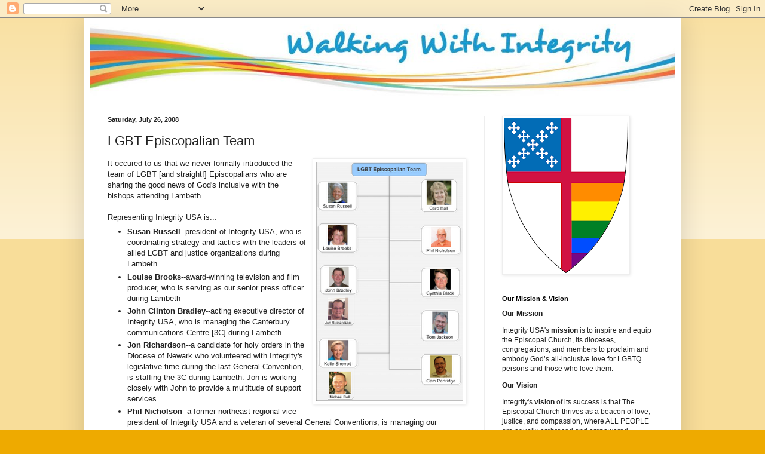

--- FILE ---
content_type: text/html; charset=UTF-8
request_url: https://walkingwithintegrity.blogspot.com/2008/07/lgbt-episcopal-team-usa.html
body_size: 23921
content:
<!DOCTYPE html>
<html class='v2' dir='ltr' lang='en'>
<head>
<link href='https://www.blogger.com/static/v1/widgets/335934321-css_bundle_v2.css' rel='stylesheet' type='text/css'/>
<meta content='width=1100' name='viewport'/>
<meta content='text/html; charset=UTF-8' http-equiv='Content-Type'/>
<meta content='blogger' name='generator'/>
<link href='https://walkingwithintegrity.blogspot.com/favicon.ico' rel='icon' type='image/x-icon'/>
<link href='http://walkingwithintegrity.blogspot.com/2008/07/lgbt-episcopal-team-usa.html' rel='canonical'/>
<link rel="alternate" type="application/atom+xml" title="Walking With Integrity - Atom" href="https://walkingwithintegrity.blogspot.com/feeds/posts/default" />
<link rel="alternate" type="application/rss+xml" title="Walking With Integrity - RSS" href="https://walkingwithintegrity.blogspot.com/feeds/posts/default?alt=rss" />
<link rel="service.post" type="application/atom+xml" title="Walking With Integrity - Atom" href="https://www.blogger.com/feeds/5759133225080604006/posts/default" />

<link rel="alternate" type="application/atom+xml" title="Walking With Integrity - Atom" href="https://walkingwithintegrity.blogspot.com/feeds/6282425987522504886/comments/default" />
<!--Can't find substitution for tag [blog.ieCssRetrofitLinks]-->
<link href='https://blogger.googleusercontent.com/img/b/R29vZ2xl/AVvXsEjo100vmP11BjzPxT8n27_5dQOIxGvnji9HLHigEsfOOvd8t1cNGSGDOWZqfEiit0J3MknHEx1OXIzP49DKzDAvtGLG-ELEWCUXraIpc376W-4Xaazj3Rb5yLTZhi_X2yB3daUWYcUyaHMR/s400/OurTeam.png' rel='image_src'/>
<meta content='http://walkingwithintegrity.blogspot.com/2008/07/lgbt-episcopal-team-usa.html' property='og:url'/>
<meta content='LGBT Episcopalian Team' property='og:title'/>
<meta content='It occured to us that we never formally introduced the team of LGBT [and straight!] Episcopalians who are sharing the good news of God&#39;s inc...' property='og:description'/>
<meta content='https://blogger.googleusercontent.com/img/b/R29vZ2xl/AVvXsEjo100vmP11BjzPxT8n27_5dQOIxGvnji9HLHigEsfOOvd8t1cNGSGDOWZqfEiit0J3MknHEx1OXIzP49DKzDAvtGLG-ELEWCUXraIpc376W-4Xaazj3Rb5yLTZhi_X2yB3daUWYcUyaHMR/w1200-h630-p-k-no-nu/OurTeam.png' property='og:image'/>
<title>Walking With Integrity: LGBT Episcopalian Team</title>
<style id='page-skin-1' type='text/css'><!--
/*
-----------------------------------------------
Blogger Template Style
Name:     Simple
Designer: Blogger
URL:      www.blogger.com
----------------------------------------------- */
/* Content
----------------------------------------------- */
body {
font: normal normal 12px Arial, Tahoma, Helvetica, FreeSans, sans-serif;
color: #222222;
background: #eeaa00 none repeat scroll top left;
padding: 0 40px 40px 40px;
}
html body .region-inner {
min-width: 0;
max-width: 100%;
width: auto;
}
h2 {
font-size: 22px;
}
a:link {
text-decoration:none;
color: #cc6611;
}
a:visited {
text-decoration:none;
color: #888888;
}
a:hover {
text-decoration:underline;
color: #ff9900;
}
.body-fauxcolumn-outer .fauxcolumn-inner {
background: transparent url(//www.blogblog.com/1kt/simple/body_gradient_tile_light.png) repeat scroll top left;
_background-image: none;
}
.body-fauxcolumn-outer .cap-top {
position: absolute;
z-index: 1;
height: 400px;
width: 100%;
}
.body-fauxcolumn-outer .cap-top .cap-left {
width: 100%;
background: transparent url(//www.blogblog.com/1kt/simple/gradients_light.png) repeat-x scroll top left;
_background-image: none;
}
.content-outer {
-moz-box-shadow: 0 0 40px rgba(0, 0, 0, .15);
-webkit-box-shadow: 0 0 5px rgba(0, 0, 0, .15);
-goog-ms-box-shadow: 0 0 10px #333333;
box-shadow: 0 0 40px rgba(0, 0, 0, .15);
margin-bottom: 1px;
}
.content-inner {
padding: 10px 10px;
}
.content-inner {
background-color: #ffffff;
}
/* Header
----------------------------------------------- */
.header-outer {
background: #cc6611 url(//www.blogblog.com/1kt/simple/gradients_light.png) repeat-x scroll 0 -400px;
_background-image: none;
}
.Header h1 {
font: normal normal 60px Arial, Tahoma, Helvetica, FreeSans, sans-serif;
color: #ffffff;
text-shadow: 1px 2px 3px rgba(0, 0, 0, .2);
}
.Header h1 a {
color: #ffffff;
}
.Header .description {
font-size: 140%;
color: #ffffff;
}
.header-inner .Header .titlewrapper {
padding: 22px 30px;
}
.header-inner .Header .descriptionwrapper {
padding: 0 30px;
}
/* Tabs
----------------------------------------------- */
.tabs-inner .section:first-child {
border-top: 0 solid #eeeeee;
}
.tabs-inner .section:first-child ul {
margin-top: -0;
border-top: 0 solid #eeeeee;
border-left: 0 solid #eeeeee;
border-right: 0 solid #eeeeee;
}
.tabs-inner .widget ul {
background: #f5f5f5 url(//www.blogblog.com/1kt/simple/gradients_light.png) repeat-x scroll 0 -800px;
_background-image: none;
border-bottom: 1px solid #eeeeee;
margin-top: 0;
margin-left: -30px;
margin-right: -30px;
}
.tabs-inner .widget li a {
display: inline-block;
padding: .6em 1em;
font: normal normal 14px Arial, Tahoma, Helvetica, FreeSans, sans-serif;
color: #999999;
border-left: 1px solid #ffffff;
border-right: 1px solid #eeeeee;
}
.tabs-inner .widget li:first-child a {
border-left: none;
}
.tabs-inner .widget li.selected a, .tabs-inner .widget li a:hover {
color: #000000;
background-color: #eeeeee;
text-decoration: none;
}
/* Columns
----------------------------------------------- */
.main-outer {
border-top: 0 solid #eeeeee;
}
.fauxcolumn-left-outer .fauxcolumn-inner {
border-right: 1px solid #eeeeee;
}
.fauxcolumn-right-outer .fauxcolumn-inner {
border-left: 1px solid #eeeeee;
}
/* Headings
----------------------------------------------- */
div.widget > h2,
div.widget h2.title {
margin: 0 0 1em 0;
font: normal bold 11px Arial, Tahoma, Helvetica, FreeSans, sans-serif;
color: #000000;
}
/* Widgets
----------------------------------------------- */
.widget .zippy {
color: #999999;
text-shadow: 2px 2px 1px rgba(0, 0, 0, .1);
}
.widget .popular-posts ul {
list-style: none;
}
/* Posts
----------------------------------------------- */
h2.date-header {
font: normal bold 11px Arial, Tahoma, Helvetica, FreeSans, sans-serif;
}
.date-header span {
background-color: transparent;
color: #222222;
padding: inherit;
letter-spacing: inherit;
margin: inherit;
}
.main-inner {
padding-top: 30px;
padding-bottom: 30px;
}
.main-inner .column-center-inner {
padding: 0 15px;
}
.main-inner .column-center-inner .section {
margin: 0 15px;
}
.post {
margin: 0 0 25px 0;
}
h3.post-title, .comments h4 {
font: normal normal 22px Arial, Tahoma, Helvetica, FreeSans, sans-serif;
margin: .75em 0 0;
}
.post-body {
font-size: 110%;
line-height: 1.4;
position: relative;
}
.post-body img, .post-body .tr-caption-container, .Profile img, .Image img,
.BlogList .item-thumbnail img {
padding: 2px;
background: #ffffff;
border: 1px solid #eeeeee;
-moz-box-shadow: 1px 1px 5px rgba(0, 0, 0, .1);
-webkit-box-shadow: 1px 1px 5px rgba(0, 0, 0, .1);
box-shadow: 1px 1px 5px rgba(0, 0, 0, .1);
}
.post-body img, .post-body .tr-caption-container {
padding: 5px;
}
.post-body .tr-caption-container {
color: #222222;
}
.post-body .tr-caption-container img {
padding: 0;
background: transparent;
border: none;
-moz-box-shadow: 0 0 0 rgba(0, 0, 0, .1);
-webkit-box-shadow: 0 0 0 rgba(0, 0, 0, .1);
box-shadow: 0 0 0 rgba(0, 0, 0, .1);
}
.post-header {
margin: 0 0 1.5em;
line-height: 1.6;
font-size: 90%;
}
.post-footer {
margin: 20px -2px 0;
padding: 5px 10px;
color: #666666;
background-color: #f9f9f9;
border-bottom: 1px solid #eeeeee;
line-height: 1.6;
font-size: 90%;
}
#comments .comment-author {
padding-top: 1.5em;
border-top: 1px solid #eeeeee;
background-position: 0 1.5em;
}
#comments .comment-author:first-child {
padding-top: 0;
border-top: none;
}
.avatar-image-container {
margin: .2em 0 0;
}
#comments .avatar-image-container img {
border: 1px solid #eeeeee;
}
/* Comments
----------------------------------------------- */
.comments .comments-content .icon.blog-author {
background-repeat: no-repeat;
background-image: url([data-uri]);
}
.comments .comments-content .loadmore a {
border-top: 1px solid #999999;
border-bottom: 1px solid #999999;
}
.comments .comment-thread.inline-thread {
background-color: #f9f9f9;
}
.comments .continue {
border-top: 2px solid #999999;
}
/* Accents
---------------------------------------------- */
.section-columns td.columns-cell {
border-left: 1px solid #eeeeee;
}
.blog-pager {
background: transparent none no-repeat scroll top center;
}
.blog-pager-older-link, .home-link,
.blog-pager-newer-link {
background-color: #ffffff;
padding: 5px;
}
.footer-outer {
border-top: 0 dashed #bbbbbb;
}
/* Mobile
----------------------------------------------- */
body.mobile  {
background-size: auto;
}
.mobile .body-fauxcolumn-outer {
background: transparent none repeat scroll top left;
}
.mobile .body-fauxcolumn-outer .cap-top {
background-size: 100% auto;
}
.mobile .content-outer {
-webkit-box-shadow: 0 0 3px rgba(0, 0, 0, .15);
box-shadow: 0 0 3px rgba(0, 0, 0, .15);
}
.mobile .tabs-inner .widget ul {
margin-left: 0;
margin-right: 0;
}
.mobile .post {
margin: 0;
}
.mobile .main-inner .column-center-inner .section {
margin: 0;
}
.mobile .date-header span {
padding: 0.1em 10px;
margin: 0 -10px;
}
.mobile h3.post-title {
margin: 0;
}
.mobile .blog-pager {
background: transparent none no-repeat scroll top center;
}
.mobile .footer-outer {
border-top: none;
}
.mobile .main-inner, .mobile .footer-inner {
background-color: #ffffff;
}
.mobile-index-contents {
color: #222222;
}
.mobile-link-button {
background-color: #cc6611;
}
.mobile-link-button a:link, .mobile-link-button a:visited {
color: #ffffff;
}
.mobile .tabs-inner .section:first-child {
border-top: none;
}
.mobile .tabs-inner .PageList .widget-content {
background-color: #eeeeee;
color: #000000;
border-top: 1px solid #eeeeee;
border-bottom: 1px solid #eeeeee;
}
.mobile .tabs-inner .PageList .widget-content .pagelist-arrow {
border-left: 1px solid #eeeeee;
}

--></style>
<style id='template-skin-1' type='text/css'><!--
body {
min-width: 1000px;
}
.content-outer, .content-fauxcolumn-outer, .region-inner {
min-width: 1000px;
max-width: 1000px;
_width: 1000px;
}
.main-inner .columns {
padding-left: 0px;
padding-right: 320px;
}
.main-inner .fauxcolumn-center-outer {
left: 0px;
right: 320px;
/* IE6 does not respect left and right together */
_width: expression(this.parentNode.offsetWidth -
parseInt("0px") -
parseInt("320px") + 'px');
}
.main-inner .fauxcolumn-left-outer {
width: 0px;
}
.main-inner .fauxcolumn-right-outer {
width: 320px;
}
.main-inner .column-left-outer {
width: 0px;
right: 100%;
margin-left: -0px;
}
.main-inner .column-right-outer {
width: 320px;
margin-right: -320px;
}
#layout {
min-width: 0;
}
#layout .content-outer {
min-width: 0;
width: 800px;
}
#layout .region-inner {
min-width: 0;
width: auto;
}
body#layout div.add_widget {
padding: 8px;
}
body#layout div.add_widget a {
margin-left: 32px;
}
--></style>
<link href='https://www.blogger.com/dyn-css/authorization.css?targetBlogID=5759133225080604006&amp;zx=26ca044b-83a9-4e29-b34b-50df39a31eea' media='none' onload='if(media!=&#39;all&#39;)media=&#39;all&#39;' rel='stylesheet'/><noscript><link href='https://www.blogger.com/dyn-css/authorization.css?targetBlogID=5759133225080604006&amp;zx=26ca044b-83a9-4e29-b34b-50df39a31eea' rel='stylesheet'/></noscript>
<meta name='google-adsense-platform-account' content='ca-host-pub-1556223355139109'/>
<meta name='google-adsense-platform-domain' content='blogspot.com'/>

</head>
<body class='loading variant-bold'>
<div class='navbar section' id='navbar' name='Navbar'><div class='widget Navbar' data-version='1' id='Navbar1'><script type="text/javascript">
    function setAttributeOnload(object, attribute, val) {
      if(window.addEventListener) {
        window.addEventListener('load',
          function(){ object[attribute] = val; }, false);
      } else {
        window.attachEvent('onload', function(){ object[attribute] = val; });
      }
    }
  </script>
<div id="navbar-iframe-container"></div>
<script type="text/javascript" src="https://apis.google.com/js/platform.js"></script>
<script type="text/javascript">
      gapi.load("gapi.iframes:gapi.iframes.style.bubble", function() {
        if (gapi.iframes && gapi.iframes.getContext) {
          gapi.iframes.getContext().openChild({
              url: 'https://www.blogger.com/navbar/5759133225080604006?po\x3d6282425987522504886\x26origin\x3dhttps://walkingwithintegrity.blogspot.com',
              where: document.getElementById("navbar-iframe-container"),
              id: "navbar-iframe"
          });
        }
      });
    </script><script type="text/javascript">
(function() {
var script = document.createElement('script');
script.type = 'text/javascript';
script.src = '//pagead2.googlesyndication.com/pagead/js/google_top_exp.js';
var head = document.getElementsByTagName('head')[0];
if (head) {
head.appendChild(script);
}})();
</script>
</div></div>
<div class='body-fauxcolumns'>
<div class='fauxcolumn-outer body-fauxcolumn-outer'>
<div class='cap-top'>
<div class='cap-left'></div>
<div class='cap-right'></div>
</div>
<div class='fauxborder-left'>
<div class='fauxborder-right'></div>
<div class='fauxcolumn-inner'>
</div>
</div>
<div class='cap-bottom'>
<div class='cap-left'></div>
<div class='cap-right'></div>
</div>
</div>
</div>
<div class='content'>
<div class='content-fauxcolumns'>
<div class='fauxcolumn-outer content-fauxcolumn-outer'>
<div class='cap-top'>
<div class='cap-left'></div>
<div class='cap-right'></div>
</div>
<div class='fauxborder-left'>
<div class='fauxborder-right'></div>
<div class='fauxcolumn-inner'>
</div>
</div>
<div class='cap-bottom'>
<div class='cap-left'></div>
<div class='cap-right'></div>
</div>
</div>
</div>
<div class='content-outer'>
<div class='content-cap-top cap-top'>
<div class='cap-left'></div>
<div class='cap-right'></div>
</div>
<div class='fauxborder-left content-fauxborder-left'>
<div class='fauxborder-right content-fauxborder-right'></div>
<div class='content-inner'>
<header>
<div class='header-outer'>
<div class='header-cap-top cap-top'>
<div class='cap-left'></div>
<div class='cap-right'></div>
</div>
<div class='fauxborder-left header-fauxborder-left'>
<div class='fauxborder-right header-fauxborder-right'></div>
<div class='region-inner header-inner'>
<div class='header section' id='header' name='Header'><div class='widget Header' data-version='1' id='Header1'>
<div id='header-inner'>
<a href='https://walkingwithintegrity.blogspot.com/' style='display: block'>
<img alt="Walking With Integrity" height="124px; " id="Header1_headerimg" src="//4.bp.blogspot.com/_ptJ0oU-4zmI/TBlMDJjo90I/AAAAAAAACao/xMo3d5ehmAg/S1600-R/Walking+With+Integrity+Banner+Wide.jpg" style="display: block" width="1000px; ">
</a>
</div>
</div></div>
</div>
</div>
<div class='header-cap-bottom cap-bottom'>
<div class='cap-left'></div>
<div class='cap-right'></div>
</div>
</div>
</header>
<div class='tabs-outer'>
<div class='tabs-cap-top cap-top'>
<div class='cap-left'></div>
<div class='cap-right'></div>
</div>
<div class='fauxborder-left tabs-fauxborder-left'>
<div class='fauxborder-right tabs-fauxborder-right'></div>
<div class='region-inner tabs-inner'>
<div class='tabs no-items section' id='crosscol' name='Cross-Column'></div>
<div class='tabs no-items section' id='crosscol-overflow' name='Cross-Column 2'></div>
</div>
</div>
<div class='tabs-cap-bottom cap-bottom'>
<div class='cap-left'></div>
<div class='cap-right'></div>
</div>
</div>
<div class='main-outer'>
<div class='main-cap-top cap-top'>
<div class='cap-left'></div>
<div class='cap-right'></div>
</div>
<div class='fauxborder-left main-fauxborder-left'>
<div class='fauxborder-right main-fauxborder-right'></div>
<div class='region-inner main-inner'>
<div class='columns fauxcolumns'>
<div class='fauxcolumn-outer fauxcolumn-center-outer'>
<div class='cap-top'>
<div class='cap-left'></div>
<div class='cap-right'></div>
</div>
<div class='fauxborder-left'>
<div class='fauxborder-right'></div>
<div class='fauxcolumn-inner'>
</div>
</div>
<div class='cap-bottom'>
<div class='cap-left'></div>
<div class='cap-right'></div>
</div>
</div>
<div class='fauxcolumn-outer fauxcolumn-left-outer'>
<div class='cap-top'>
<div class='cap-left'></div>
<div class='cap-right'></div>
</div>
<div class='fauxborder-left'>
<div class='fauxborder-right'></div>
<div class='fauxcolumn-inner'>
</div>
</div>
<div class='cap-bottom'>
<div class='cap-left'></div>
<div class='cap-right'></div>
</div>
</div>
<div class='fauxcolumn-outer fauxcolumn-right-outer'>
<div class='cap-top'>
<div class='cap-left'></div>
<div class='cap-right'></div>
</div>
<div class='fauxborder-left'>
<div class='fauxborder-right'></div>
<div class='fauxcolumn-inner'>
</div>
</div>
<div class='cap-bottom'>
<div class='cap-left'></div>
<div class='cap-right'></div>
</div>
</div>
<!-- corrects IE6 width calculation -->
<div class='columns-inner'>
<div class='column-center-outer'>
<div class='column-center-inner'>
<div class='main section' id='main' name='Main'><div class='widget Blog' data-version='1' id='Blog1'>
<div class='blog-posts hfeed'>

          <div class="date-outer">
        
<h2 class='date-header'><span>Saturday, July 26, 2008</span></h2>

          <div class="date-posts">
        
<div class='post-outer'>
<div class='post hentry' itemprop='blogPost' itemscope='itemscope' itemtype='http://schema.org/BlogPosting'>
<meta content='https://blogger.googleusercontent.com/img/b/R29vZ2xl/AVvXsEjo100vmP11BjzPxT8n27_5dQOIxGvnji9HLHigEsfOOvd8t1cNGSGDOWZqfEiit0J3MknHEx1OXIzP49DKzDAvtGLG-ELEWCUXraIpc376W-4Xaazj3Rb5yLTZhi_X2yB3daUWYcUyaHMR/s400/OurTeam.png' itemprop='image_url'/>
<meta content='5759133225080604006' itemprop='blogId'/>
<meta content='6282425987522504886' itemprop='postId'/>
<a name='6282425987522504886'></a>
<h3 class='post-title entry-title' itemprop='name'>
LGBT Episcopalian Team
</h3>
<div class='post-header'>
<div class='post-header-line-1'></div>
</div>
<div class='post-body entry-content' id='post-body-6282425987522504886' itemprop='description articleBody'>
<a href="https://blogger.googleusercontent.com/img/b/R29vZ2xl/AVvXsEjo100vmP11BjzPxT8n27_5dQOIxGvnji9HLHigEsfOOvd8t1cNGSGDOWZqfEiit0J3MknHEx1OXIzP49DKzDAvtGLG-ELEWCUXraIpc376W-4Xaazj3Rb5yLTZhi_X2yB3daUWYcUyaHMR/s1600-h/OurTeam.png"><img alt="" border="0" id="BLOGGER_PHOTO_ID_5227226715683481474" src="https://blogger.googleusercontent.com/img/b/R29vZ2xl/AVvXsEjo100vmP11BjzPxT8n27_5dQOIxGvnji9HLHigEsfOOvd8t1cNGSGDOWZqfEiit0J3MknHEx1OXIzP49DKzDAvtGLG-ELEWCUXraIpc376W-4Xaazj3Rb5yLTZhi_X2yB3daUWYcUyaHMR/s400/OurTeam.png" style="FLOAT: right; MARGIN: 0px 0px 10px 10px; CURSOR: hand" /></a>It occured to us that we never formally introduced the team of LGBT [and straight!] Episcopalians who are sharing the good news of God's inclusive with the bishops attending Lambeth.<br /><br />Representing Integrity USA is... <div><ul><li><strong>Susan Russell</strong>--president of Integrity USA, who is coordinating strategy and tactics with the leaders of allied LGBT and justice organizations during Lambeth </li><li><strong>Louise Brooks</strong>--award-winning television and film producer, who is serving as our senior press officer during Lambeth </li><li><strong>John Clinton Bradley</strong>--acting executive director of Integrity USA, who is managing the Canterbury communications Centre [3C] during Lambeth</li><li><strong>Jon Richardson</strong>--a candidate for holy orders in the Diocese of Newark who volunteered with Integrity's legislative time during the last General Convention, is staffing the 3C during Lambeth. Jon is working closely with John to provide a multitude of support services.</li><li><strong>Phil Nicholson</strong>--a former northeast regional vice president of Integrity USA and a veteran of several General Conventions, is managing our booth during Lambeth</li><li><strong>Katie Sharrod</strong>--a long-time straight supporter of Integrity USA and award-winning journalist, who is editing our <a href="http://www.integrityusa.org/lambeth2008/index.html#Newsletter">daily newsletter</a>.</li><li><strong>Michael Bell</strong>--a leader of the <a href="http://home.mindspring.com/~bcglm1/index.html">Bishop's Commission on Gay and Lesbian Ministry</a> in the Diocese of Los Angeles, who is serving as our graphic artist. Michael is working closely with Katie on the newsletter.</li><li><strong>Caro Hall</strong>--Integrity's director of Anglican Communion affairs, who is serving as our team chaplain and coordinating a number of "<a href="http://walkingwithintegrity.blogspot.com/2008/07/integrity-press-release_19.html">Alongside Lambeth</a>" offerings.</li></ul><p>Representing other LGBT organizations [but working closely with Integrity USA] are...</p><ul><li><strong>Cynthia Black</strong>--is serving as team videographer on behalf of Claiming the Blessing </li><li><strong>Tom Jackson</strong>---is working with Caro on Alongside Lambeth offerings on behalf of Oasis California</li><li><strong>Cameron Partridge</strong>--is speaking and writing on behalf of TransEpiscopal</li></ul><p>Please keep these dedicated volunteers--and their significant others from whom they are parted--in your prayers.</p></div><div>
<script>(function(d){
  var js, id = 'facebook-jssdk'; if (d.getElementById(id)) {return;}
  js = d.createElement('script'); js.id = id; js.async = true;
  js.src = "//connect.facebook.net/en_US/all.js#xfbml=1";
  d.getElementsByTagName('head')[0].appendChild(js);
}(document));</script>
<fb:like action='like' colorscheme='light' font='arial' href='http://walkingwithintegrity.blogspot.com/2008/07/lgbt-episcopal-team-usa.html' layout='standard' send='true' show_faces='false'></fb:like>
</div>
<div style='clear: both;'></div>
</div>
<div class='post-footer'>
<div class='post-footer-line post-footer-line-1'><span class='post-author vcard'>
Posted by
<span class='fn' itemprop='author' itemscope='itemscope' itemtype='http://schema.org/Person'>
<meta content='https://www.blogger.com/profile/12797980407175330356' itemprop='url'/>
<a class='g-profile' href='https://www.blogger.com/profile/12797980407175330356' rel='author' title='author profile'>
<span itemprop='name'>Integrity USA</span>
</a>
</span>
</span>
<span class='post-timestamp'>
at
<meta content='http://walkingwithintegrity.blogspot.com/2008/07/lgbt-episcopal-team-usa.html' itemprop='url'/>
<a class='timestamp-link' href='https://walkingwithintegrity.blogspot.com/2008/07/lgbt-episcopal-team-usa.html' rel='bookmark' title='permanent link'><abbr class='published' itemprop='datePublished' title='2008-07-26T03:00:00-04:00'>3:00&#8239;AM</abbr></a>
</span>
<span class='post-comment-link'>
</span>
<span class='post-icons'>
<span class='item-action'>
<a href='https://www.blogger.com/email-post/5759133225080604006/6282425987522504886' title='Email Post'>
<img alt="" class="icon-action" height="13" src="//img1.blogblog.com/img/icon18_email.gif" width="18">
</a>
</span>
<span class='item-control blog-admin pid-839560289'>
<a href='https://www.blogger.com/post-edit.g?blogID=5759133225080604006&postID=6282425987522504886&from=pencil' title='Edit Post'>
<img alt='' class='icon-action' height='18' src='https://resources.blogblog.com/img/icon18_edit_allbkg.gif' width='18'/>
</a>
</span>
</span>
<div class='post-share-buttons goog-inline-block'>
<a class='goog-inline-block share-button sb-email' href='https://www.blogger.com/share-post.g?blogID=5759133225080604006&postID=6282425987522504886&target=email' target='_blank' title='Email This'><span class='share-button-link-text'>Email This</span></a><a class='goog-inline-block share-button sb-blog' href='https://www.blogger.com/share-post.g?blogID=5759133225080604006&postID=6282425987522504886&target=blog' onclick='window.open(this.href, "_blank", "height=270,width=475"); return false;' target='_blank' title='BlogThis!'><span class='share-button-link-text'>BlogThis!</span></a><a class='goog-inline-block share-button sb-twitter' href='https://www.blogger.com/share-post.g?blogID=5759133225080604006&postID=6282425987522504886&target=twitter' target='_blank' title='Share to X'><span class='share-button-link-text'>Share to X</span></a><a class='goog-inline-block share-button sb-facebook' href='https://www.blogger.com/share-post.g?blogID=5759133225080604006&postID=6282425987522504886&target=facebook' onclick='window.open(this.href, "_blank", "height=430,width=640"); return false;' target='_blank' title='Share to Facebook'><span class='share-button-link-text'>Share to Facebook</span></a><a class='goog-inline-block share-button sb-pinterest' href='https://www.blogger.com/share-post.g?blogID=5759133225080604006&postID=6282425987522504886&target=pinterest' target='_blank' title='Share to Pinterest'><span class='share-button-link-text'>Share to Pinterest</span></a>
</div>
</div>
<div class='post-footer-line post-footer-line-2'><span class='post-labels'>
</span>
</div>
<div class='post-footer-line post-footer-line-3'></div>
</div>
</div>
<div class='comments' id='comments'>
<a name='comments'></a>
<h4>No comments:</h4>
<div id='Blog1_comments-block-wrapper'>
<dl class='avatar-comment-indent' id='comments-block'>
</dl>
</div>
<p class='comment-footer'>
<a href='https://www.blogger.com/comment/fullpage/post/5759133225080604006/6282425987522504886' onclick='javascript:window.open(this.href, "bloggerPopup", "toolbar=0,location=0,statusbar=1,menubar=0,scrollbars=yes,width=640,height=500"); return false;'>Post a Comment</a>
</p>
</div>
</div>

        </div></div>
      
</div>
<div class='blog-pager' id='blog-pager'>
<span id='blog-pager-newer-link'>
<a class='blog-pager-newer-link' href='https://walkingwithintegrity.blogspot.com/2008/07/friend-among-stewards.html' id='Blog1_blog-pager-newer-link' title='Newer Post'>Newer Post</a>
</span>
<span id='blog-pager-older-link'>
<a class='blog-pager-older-link' href='https://walkingwithintegrity.blogspot.com/2008/07/uk-grants-asylum-to-director-of.html' id='Blog1_blog-pager-older-link' title='Older Post'>Older Post</a>
</span>
<a class='home-link' href='https://walkingwithintegrity.blogspot.com/'>Home</a>
</div>
<div class='clear'></div>
<div class='post-feeds'>
<div class='feed-links'>
Subscribe to:
<a class='feed-link' href='https://walkingwithintegrity.blogspot.com/feeds/6282425987522504886/comments/default' target='_blank' type='application/atom+xml'>Post Comments (Atom)</a>
</div>
</div>
</div></div>
</div>
</div>
<div class='column-left-outer'>
<div class='column-left-inner'>
<aside>
</aside>
</div>
</div>
<div class='column-right-outer'>
<div class='column-right-inner'>
<aside>
<div class='sidebar section' id='sidebar-right-1'><div class='widget Image' data-version='1' id='Image2'>
<div class='widget-content'>
<a href='http://www.integrityusa.org'>
<img alt='' height='260' id='Image2_img' src='https://blogger.googleusercontent.com/img/b/R29vZ2xl/AVvXsEgL08yIVHO8s80xjQZITMJShMujzkga9j7IC5qI1GqFI-Rp6i_LINIknwH2VK_YP2oAX0jCDUCBF9WrYfC-VwhfOHmU_mqxeRYu3zQgb9fVMSVI_i_KCKb-pSkvCe3iq6dbybUpgfsxR4el/s260/2017EpiscopalRainbowShield.png' width='208'/>
</a>
<br/>
</div>
<div class='clear'></div>
</div><div class='widget Text' data-version='1' id='Text2'>
<h2 class='title'>Our Mission &amp; Vision</h2>
<div class='widget-content'>
<h4>Our Mission</h4> <p>Integrity USA's <b>mission </b>is to inspire and equip the Episcopal  Church, its dioceses, congregations, and members to proclaim and embody  God&#8217;s all-inclusive love for LGBTQ persons and those who love them. </p> <h4>Our Vision</h4> <p>Integrity's <b>vision </b>of its success is that The Episcopal Church  thrives as a beacon of love, justice, and compassion, where ALL PEOPLE  are equally embraced and empowered. </p>
</div>
<div class='clear'></div>
</div><div class='widget HTML' data-version='1' id='HTML3'>
<h2 class='title'>Facebook | Twitter</h2>
<div class='widget-content'>
<span class="Apple-style-span"   style="  color: rgb(68, 68, 68); line-height: 18px; font-family:Verdana, Helvetica, Arial, sans-serif;font-size:13px;"><a href="http://sites.google.com/site/johnclint/home/icon_facebook.jpg?attredirects=0" imageanchor="1" style="color: rgb(0, 0, 0); text-decoration: none; background-image: none; background-attachment: initial; background-origin: initial; background-clip: initial; background-color: initial; border-bottom-style: none; border-bottom-width: initial; border-bottom-color: initial; background-position: initial initial; background-repeat: initial initial; "><img border="0" src="https://lh3.googleusercontent.com/blogger_img_proxy/AEn0k_tQGUMoxmaT_WlEokCaauClmDp2fmINBgKPbevw6eng7Go1x10TwqmnYVRwA5HgzA7plhrGSsHdk9Zoo8wP1kFnEZO76cc-E2fKa6mYCCpSppLiLq2K2x954TZ1VLWviNEAaZxCWqsY96_Yx9KqYB9QmdStJw=s0-d" style="border-top-width: 0px; border-right-width: 0px; border-bottom-width: 0px; border-left-width: 0px; border-style: initial; border-color: initial; padding-top: 0px; padding-right: 0px; padding-bottom: 0px; padding-left: 0px; "></a> </span><a href="http://www.facebook.com/IntegrityUSA">Like us on Facebook</a><p>
<span class="Apple-style-span"   style="  color: rgb(68, 68, 68); line-height: 18px; font-family:Verdana, Helvetica, Arial, sans-serif;font-size:13px;"><a href="http://sites.google.com/site/johnclint/home/icon_twitter.jpg?attredirects=0" imageanchor="1" style="color: rgb(0, 0, 0); text-decoration: none; background-color: initial; border-bottom-width: initial; border-bottom-style: none; border-bottom-color: initial; background-image: none; background-attachment: initial; background-origin: initial; background-clip: initial; background-position: initial initial; background-repeat: initial initial; "><img border="0" src="https://lh3.googleusercontent.com/blogger_img_proxy/AEn0k_uGgqKd7j5DagFkEP7CZ_gDiyzKbpVgkDvfighCgQywCFdlPHe0LwouHcs41FhiXlh2RmTvFujSoEktDTENS4CMMO04Ct5QhN_7zOlH4_i-A_dQ2mSahvUcpaDhrCP_PgYXFwvXXoOjjv3-RmMGcjRPXVBGAQ=s0-d" style="border-top-width: 0px; border-right-width: 0px; border-bottom-width: 0px; border-left-width: 0px; border-style: initial; border-color: initial; padding-top: 0px; padding-right: 0px; padding-bottom: 0px; padding-left: 0px; "></a> </span><a href="http://twitter.com/IntegrityUSA">Follow us on Twitter</a></p>
</div>
<div class='clear'></div>
</div><div class='widget Text' data-version='1' id='Text4'>
<h2 class='title'>"Walking With Integrity" E-mail List</h2>
<div class='widget-content'>
<form action="http://lists.integrityusa.org/mailman/subscribe/WalkingWithIntegrity" method="post"><p>Enter your e-mail address to receive blog posts by e-mail!<br/><input name="email"/><br/><input value="Subscribe" type="submit"/><br/></p></form><p><a href="http://lists.integrityusa.org/mailman/options/walkingwithintegrity">Click here</a> to unsubscribe from the e-mail list, change your e-mail address, or modify your subscription options. </p>
</div>
<div class='clear'></div>
</div><div class='widget BlogArchive' data-version='1' id='BlogArchive1'>
<h2>Blog Archive</h2>
<div class='widget-content'>
<div id='ArchiveList'>
<div id='BlogArchive1_ArchiveList'>
<ul class='hierarchy'>
<li class='archivedate collapsed'>
<a class='toggle' href='javascript:void(0)'>
<span class='zippy'>

        &#9658;&#160;
      
</span>
</a>
<a class='post-count-link' href='https://walkingwithintegrity.blogspot.com/2019/'>
2019
</a>
<span class='post-count' dir='ltr'>(5)</span>
<ul class='hierarchy'>
<li class='archivedate collapsed'>
<a class='toggle' href='javascript:void(0)'>
<span class='zippy'>

        &#9658;&#160;
      
</span>
</a>
<a class='post-count-link' href='https://walkingwithintegrity.blogspot.com/2019/03/'>
March
</a>
<span class='post-count' dir='ltr'>(1)</span>
</li>
</ul>
<ul class='hierarchy'>
<li class='archivedate collapsed'>
<a class='toggle' href='javascript:void(0)'>
<span class='zippy'>

        &#9658;&#160;
      
</span>
</a>
<a class='post-count-link' href='https://walkingwithintegrity.blogspot.com/2019/02/'>
February
</a>
<span class='post-count' dir='ltr'>(1)</span>
</li>
</ul>
<ul class='hierarchy'>
<li class='archivedate collapsed'>
<a class='toggle' href='javascript:void(0)'>
<span class='zippy'>

        &#9658;&#160;
      
</span>
</a>
<a class='post-count-link' href='https://walkingwithintegrity.blogspot.com/2019/01/'>
January
</a>
<span class='post-count' dir='ltr'>(3)</span>
</li>
</ul>
</li>
</ul>
<ul class='hierarchy'>
<li class='archivedate collapsed'>
<a class='toggle' href='javascript:void(0)'>
<span class='zippy'>

        &#9658;&#160;
      
</span>
</a>
<a class='post-count-link' href='https://walkingwithintegrity.blogspot.com/2018/'>
2018
</a>
<span class='post-count' dir='ltr'>(43)</span>
<ul class='hierarchy'>
<li class='archivedate collapsed'>
<a class='toggle' href='javascript:void(0)'>
<span class='zippy'>

        &#9658;&#160;
      
</span>
</a>
<a class='post-count-link' href='https://walkingwithintegrity.blogspot.com/2018/09/'>
September
</a>
<span class='post-count' dir='ltr'>(4)</span>
</li>
</ul>
<ul class='hierarchy'>
<li class='archivedate collapsed'>
<a class='toggle' href='javascript:void(0)'>
<span class='zippy'>

        &#9658;&#160;
      
</span>
</a>
<a class='post-count-link' href='https://walkingwithintegrity.blogspot.com/2018/08/'>
August
</a>
<span class='post-count' dir='ltr'>(5)</span>
</li>
</ul>
<ul class='hierarchy'>
<li class='archivedate collapsed'>
<a class='toggle' href='javascript:void(0)'>
<span class='zippy'>

        &#9658;&#160;
      
</span>
</a>
<a class='post-count-link' href='https://walkingwithintegrity.blogspot.com/2018/07/'>
July
</a>
<span class='post-count' dir='ltr'>(4)</span>
</li>
</ul>
<ul class='hierarchy'>
<li class='archivedate collapsed'>
<a class='toggle' href='javascript:void(0)'>
<span class='zippy'>

        &#9658;&#160;
      
</span>
</a>
<a class='post-count-link' href='https://walkingwithintegrity.blogspot.com/2018/06/'>
June
</a>
<span class='post-count' dir='ltr'>(7)</span>
</li>
</ul>
<ul class='hierarchy'>
<li class='archivedate collapsed'>
<a class='toggle' href='javascript:void(0)'>
<span class='zippy'>

        &#9658;&#160;
      
</span>
</a>
<a class='post-count-link' href='https://walkingwithintegrity.blogspot.com/2018/05/'>
May
</a>
<span class='post-count' dir='ltr'>(7)</span>
</li>
</ul>
<ul class='hierarchy'>
<li class='archivedate collapsed'>
<a class='toggle' href='javascript:void(0)'>
<span class='zippy'>

        &#9658;&#160;
      
</span>
</a>
<a class='post-count-link' href='https://walkingwithintegrity.blogspot.com/2018/04/'>
April
</a>
<span class='post-count' dir='ltr'>(4)</span>
</li>
</ul>
<ul class='hierarchy'>
<li class='archivedate collapsed'>
<a class='toggle' href='javascript:void(0)'>
<span class='zippy'>

        &#9658;&#160;
      
</span>
</a>
<a class='post-count-link' href='https://walkingwithintegrity.blogspot.com/2018/03/'>
March
</a>
<span class='post-count' dir='ltr'>(4)</span>
</li>
</ul>
<ul class='hierarchy'>
<li class='archivedate collapsed'>
<a class='toggle' href='javascript:void(0)'>
<span class='zippy'>

        &#9658;&#160;
      
</span>
</a>
<a class='post-count-link' href='https://walkingwithintegrity.blogspot.com/2018/02/'>
February
</a>
<span class='post-count' dir='ltr'>(4)</span>
</li>
</ul>
<ul class='hierarchy'>
<li class='archivedate collapsed'>
<a class='toggle' href='javascript:void(0)'>
<span class='zippy'>

        &#9658;&#160;
      
</span>
</a>
<a class='post-count-link' href='https://walkingwithintegrity.blogspot.com/2018/01/'>
January
</a>
<span class='post-count' dir='ltr'>(4)</span>
</li>
</ul>
</li>
</ul>
<ul class='hierarchy'>
<li class='archivedate collapsed'>
<a class='toggle' href='javascript:void(0)'>
<span class='zippy'>

        &#9658;&#160;
      
</span>
</a>
<a class='post-count-link' href='https://walkingwithintegrity.blogspot.com/2017/'>
2017
</a>
<span class='post-count' dir='ltr'>(11)</span>
<ul class='hierarchy'>
<li class='archivedate collapsed'>
<a class='toggle' href='javascript:void(0)'>
<span class='zippy'>

        &#9658;&#160;
      
</span>
</a>
<a class='post-count-link' href='https://walkingwithintegrity.blogspot.com/2017/09/'>
September
</a>
<span class='post-count' dir='ltr'>(2)</span>
</li>
</ul>
<ul class='hierarchy'>
<li class='archivedate collapsed'>
<a class='toggle' href='javascript:void(0)'>
<span class='zippy'>

        &#9658;&#160;
      
</span>
</a>
<a class='post-count-link' href='https://walkingwithintegrity.blogspot.com/2017/08/'>
August
</a>
<span class='post-count' dir='ltr'>(1)</span>
</li>
</ul>
<ul class='hierarchy'>
<li class='archivedate collapsed'>
<a class='toggle' href='javascript:void(0)'>
<span class='zippy'>

        &#9658;&#160;
      
</span>
</a>
<a class='post-count-link' href='https://walkingwithintegrity.blogspot.com/2017/07/'>
July
</a>
<span class='post-count' dir='ltr'>(3)</span>
</li>
</ul>
<ul class='hierarchy'>
<li class='archivedate collapsed'>
<a class='toggle' href='javascript:void(0)'>
<span class='zippy'>

        &#9658;&#160;
      
</span>
</a>
<a class='post-count-link' href='https://walkingwithintegrity.blogspot.com/2017/06/'>
June
</a>
<span class='post-count' dir='ltr'>(3)</span>
</li>
</ul>
<ul class='hierarchy'>
<li class='archivedate collapsed'>
<a class='toggle' href='javascript:void(0)'>
<span class='zippy'>

        &#9658;&#160;
      
</span>
</a>
<a class='post-count-link' href='https://walkingwithintegrity.blogspot.com/2017/03/'>
March
</a>
<span class='post-count' dir='ltr'>(1)</span>
</li>
</ul>
<ul class='hierarchy'>
<li class='archivedate collapsed'>
<a class='toggle' href='javascript:void(0)'>
<span class='zippy'>

        &#9658;&#160;
      
</span>
</a>
<a class='post-count-link' href='https://walkingwithintegrity.blogspot.com/2017/01/'>
January
</a>
<span class='post-count' dir='ltr'>(1)</span>
</li>
</ul>
</li>
</ul>
<ul class='hierarchy'>
<li class='archivedate collapsed'>
<a class='toggle' href='javascript:void(0)'>
<span class='zippy'>

        &#9658;&#160;
      
</span>
</a>
<a class='post-count-link' href='https://walkingwithintegrity.blogspot.com/2016/'>
2016
</a>
<span class='post-count' dir='ltr'>(15)</span>
<ul class='hierarchy'>
<li class='archivedate collapsed'>
<a class='toggle' href='javascript:void(0)'>
<span class='zippy'>

        &#9658;&#160;
      
</span>
</a>
<a class='post-count-link' href='https://walkingwithintegrity.blogspot.com/2016/12/'>
December
</a>
<span class='post-count' dir='ltr'>(1)</span>
</li>
</ul>
<ul class='hierarchy'>
<li class='archivedate collapsed'>
<a class='toggle' href='javascript:void(0)'>
<span class='zippy'>

        &#9658;&#160;
      
</span>
</a>
<a class='post-count-link' href='https://walkingwithintegrity.blogspot.com/2016/11/'>
November
</a>
<span class='post-count' dir='ltr'>(3)</span>
</li>
</ul>
<ul class='hierarchy'>
<li class='archivedate collapsed'>
<a class='toggle' href='javascript:void(0)'>
<span class='zippy'>

        &#9658;&#160;
      
</span>
</a>
<a class='post-count-link' href='https://walkingwithintegrity.blogspot.com/2016/07/'>
July
</a>
<span class='post-count' dir='ltr'>(1)</span>
</li>
</ul>
<ul class='hierarchy'>
<li class='archivedate collapsed'>
<a class='toggle' href='javascript:void(0)'>
<span class='zippy'>

        &#9658;&#160;
      
</span>
</a>
<a class='post-count-link' href='https://walkingwithintegrity.blogspot.com/2016/06/'>
June
</a>
<span class='post-count' dir='ltr'>(2)</span>
</li>
</ul>
<ul class='hierarchy'>
<li class='archivedate collapsed'>
<a class='toggle' href='javascript:void(0)'>
<span class='zippy'>

        &#9658;&#160;
      
</span>
</a>
<a class='post-count-link' href='https://walkingwithintegrity.blogspot.com/2016/05/'>
May
</a>
<span class='post-count' dir='ltr'>(1)</span>
</li>
</ul>
<ul class='hierarchy'>
<li class='archivedate collapsed'>
<a class='toggle' href='javascript:void(0)'>
<span class='zippy'>

        &#9658;&#160;
      
</span>
</a>
<a class='post-count-link' href='https://walkingwithintegrity.blogspot.com/2016/04/'>
April
</a>
<span class='post-count' dir='ltr'>(2)</span>
</li>
</ul>
<ul class='hierarchy'>
<li class='archivedate collapsed'>
<a class='toggle' href='javascript:void(0)'>
<span class='zippy'>

        &#9658;&#160;
      
</span>
</a>
<a class='post-count-link' href='https://walkingwithintegrity.blogspot.com/2016/03/'>
March
</a>
<span class='post-count' dir='ltr'>(1)</span>
</li>
</ul>
<ul class='hierarchy'>
<li class='archivedate collapsed'>
<a class='toggle' href='javascript:void(0)'>
<span class='zippy'>

        &#9658;&#160;
      
</span>
</a>
<a class='post-count-link' href='https://walkingwithintegrity.blogspot.com/2016/02/'>
February
</a>
<span class='post-count' dir='ltr'>(2)</span>
</li>
</ul>
<ul class='hierarchy'>
<li class='archivedate collapsed'>
<a class='toggle' href='javascript:void(0)'>
<span class='zippy'>

        &#9658;&#160;
      
</span>
</a>
<a class='post-count-link' href='https://walkingwithintegrity.blogspot.com/2016/01/'>
January
</a>
<span class='post-count' dir='ltr'>(2)</span>
</li>
</ul>
</li>
</ul>
<ul class='hierarchy'>
<li class='archivedate collapsed'>
<a class='toggle' href='javascript:void(0)'>
<span class='zippy'>

        &#9658;&#160;
      
</span>
</a>
<a class='post-count-link' href='https://walkingwithintegrity.blogspot.com/2015/'>
2015
</a>
<span class='post-count' dir='ltr'>(44)</span>
<ul class='hierarchy'>
<li class='archivedate collapsed'>
<a class='toggle' href='javascript:void(0)'>
<span class='zippy'>

        &#9658;&#160;
      
</span>
</a>
<a class='post-count-link' href='https://walkingwithintegrity.blogspot.com/2015/12/'>
December
</a>
<span class='post-count' dir='ltr'>(1)</span>
</li>
</ul>
<ul class='hierarchy'>
<li class='archivedate collapsed'>
<a class='toggle' href='javascript:void(0)'>
<span class='zippy'>

        &#9658;&#160;
      
</span>
</a>
<a class='post-count-link' href='https://walkingwithintegrity.blogspot.com/2015/11/'>
November
</a>
<span class='post-count' dir='ltr'>(1)</span>
</li>
</ul>
<ul class='hierarchy'>
<li class='archivedate collapsed'>
<a class='toggle' href='javascript:void(0)'>
<span class='zippy'>

        &#9658;&#160;
      
</span>
</a>
<a class='post-count-link' href='https://walkingwithintegrity.blogspot.com/2015/10/'>
October
</a>
<span class='post-count' dir='ltr'>(2)</span>
</li>
</ul>
<ul class='hierarchy'>
<li class='archivedate collapsed'>
<a class='toggle' href='javascript:void(0)'>
<span class='zippy'>

        &#9658;&#160;
      
</span>
</a>
<a class='post-count-link' href='https://walkingwithintegrity.blogspot.com/2015/09/'>
September
</a>
<span class='post-count' dir='ltr'>(4)</span>
</li>
</ul>
<ul class='hierarchy'>
<li class='archivedate collapsed'>
<a class='toggle' href='javascript:void(0)'>
<span class='zippy'>

        &#9658;&#160;
      
</span>
</a>
<a class='post-count-link' href='https://walkingwithintegrity.blogspot.com/2015/08/'>
August
</a>
<span class='post-count' dir='ltr'>(1)</span>
</li>
</ul>
<ul class='hierarchy'>
<li class='archivedate collapsed'>
<a class='toggle' href='javascript:void(0)'>
<span class='zippy'>

        &#9658;&#160;
      
</span>
</a>
<a class='post-count-link' href='https://walkingwithintegrity.blogspot.com/2015/07/'>
July
</a>
<span class='post-count' dir='ltr'>(4)</span>
</li>
</ul>
<ul class='hierarchy'>
<li class='archivedate collapsed'>
<a class='toggle' href='javascript:void(0)'>
<span class='zippy'>

        &#9658;&#160;
      
</span>
</a>
<a class='post-count-link' href='https://walkingwithintegrity.blogspot.com/2015/06/'>
June
</a>
<span class='post-count' dir='ltr'>(15)</span>
</li>
</ul>
<ul class='hierarchy'>
<li class='archivedate collapsed'>
<a class='toggle' href='javascript:void(0)'>
<span class='zippy'>

        &#9658;&#160;
      
</span>
</a>
<a class='post-count-link' href='https://walkingwithintegrity.blogspot.com/2015/05/'>
May
</a>
<span class='post-count' dir='ltr'>(2)</span>
</li>
</ul>
<ul class='hierarchy'>
<li class='archivedate collapsed'>
<a class='toggle' href='javascript:void(0)'>
<span class='zippy'>

        &#9658;&#160;
      
</span>
</a>
<a class='post-count-link' href='https://walkingwithintegrity.blogspot.com/2015/04/'>
April
</a>
<span class='post-count' dir='ltr'>(4)</span>
</li>
</ul>
<ul class='hierarchy'>
<li class='archivedate collapsed'>
<a class='toggle' href='javascript:void(0)'>
<span class='zippy'>

        &#9658;&#160;
      
</span>
</a>
<a class='post-count-link' href='https://walkingwithintegrity.blogspot.com/2015/03/'>
March
</a>
<span class='post-count' dir='ltr'>(2)</span>
</li>
</ul>
<ul class='hierarchy'>
<li class='archivedate collapsed'>
<a class='toggle' href='javascript:void(0)'>
<span class='zippy'>

        &#9658;&#160;
      
</span>
</a>
<a class='post-count-link' href='https://walkingwithintegrity.blogspot.com/2015/02/'>
February
</a>
<span class='post-count' dir='ltr'>(7)</span>
</li>
</ul>
<ul class='hierarchy'>
<li class='archivedate collapsed'>
<a class='toggle' href='javascript:void(0)'>
<span class='zippy'>

        &#9658;&#160;
      
</span>
</a>
<a class='post-count-link' href='https://walkingwithintegrity.blogspot.com/2015/01/'>
January
</a>
<span class='post-count' dir='ltr'>(1)</span>
</li>
</ul>
</li>
</ul>
<ul class='hierarchy'>
<li class='archivedate collapsed'>
<a class='toggle' href='javascript:void(0)'>
<span class='zippy'>

        &#9658;&#160;
      
</span>
</a>
<a class='post-count-link' href='https://walkingwithintegrity.blogspot.com/2014/'>
2014
</a>
<span class='post-count' dir='ltr'>(85)</span>
<ul class='hierarchy'>
<li class='archivedate collapsed'>
<a class='toggle' href='javascript:void(0)'>
<span class='zippy'>

        &#9658;&#160;
      
</span>
</a>
<a class='post-count-link' href='https://walkingwithintegrity.blogspot.com/2014/12/'>
December
</a>
<span class='post-count' dir='ltr'>(4)</span>
</li>
</ul>
<ul class='hierarchy'>
<li class='archivedate collapsed'>
<a class='toggle' href='javascript:void(0)'>
<span class='zippy'>

        &#9658;&#160;
      
</span>
</a>
<a class='post-count-link' href='https://walkingwithintegrity.blogspot.com/2014/11/'>
November
</a>
<span class='post-count' dir='ltr'>(6)</span>
</li>
</ul>
<ul class='hierarchy'>
<li class='archivedate collapsed'>
<a class='toggle' href='javascript:void(0)'>
<span class='zippy'>

        &#9658;&#160;
      
</span>
</a>
<a class='post-count-link' href='https://walkingwithintegrity.blogspot.com/2014/10/'>
October
</a>
<span class='post-count' dir='ltr'>(13)</span>
</li>
</ul>
<ul class='hierarchy'>
<li class='archivedate collapsed'>
<a class='toggle' href='javascript:void(0)'>
<span class='zippy'>

        &#9658;&#160;
      
</span>
</a>
<a class='post-count-link' href='https://walkingwithintegrity.blogspot.com/2014/09/'>
September
</a>
<span class='post-count' dir='ltr'>(8)</span>
</li>
</ul>
<ul class='hierarchy'>
<li class='archivedate collapsed'>
<a class='toggle' href='javascript:void(0)'>
<span class='zippy'>

        &#9658;&#160;
      
</span>
</a>
<a class='post-count-link' href='https://walkingwithintegrity.blogspot.com/2014/08/'>
August
</a>
<span class='post-count' dir='ltr'>(9)</span>
</li>
</ul>
<ul class='hierarchy'>
<li class='archivedate collapsed'>
<a class='toggle' href='javascript:void(0)'>
<span class='zippy'>

        &#9658;&#160;
      
</span>
</a>
<a class='post-count-link' href='https://walkingwithintegrity.blogspot.com/2014/07/'>
July
</a>
<span class='post-count' dir='ltr'>(6)</span>
</li>
</ul>
<ul class='hierarchy'>
<li class='archivedate collapsed'>
<a class='toggle' href='javascript:void(0)'>
<span class='zippy'>

        &#9658;&#160;
      
</span>
</a>
<a class='post-count-link' href='https://walkingwithintegrity.blogspot.com/2014/06/'>
June
</a>
<span class='post-count' dir='ltr'>(6)</span>
</li>
</ul>
<ul class='hierarchy'>
<li class='archivedate collapsed'>
<a class='toggle' href='javascript:void(0)'>
<span class='zippy'>

        &#9658;&#160;
      
</span>
</a>
<a class='post-count-link' href='https://walkingwithintegrity.blogspot.com/2014/05/'>
May
</a>
<span class='post-count' dir='ltr'>(5)</span>
</li>
</ul>
<ul class='hierarchy'>
<li class='archivedate collapsed'>
<a class='toggle' href='javascript:void(0)'>
<span class='zippy'>

        &#9658;&#160;
      
</span>
</a>
<a class='post-count-link' href='https://walkingwithintegrity.blogspot.com/2014/04/'>
April
</a>
<span class='post-count' dir='ltr'>(5)</span>
</li>
</ul>
<ul class='hierarchy'>
<li class='archivedate collapsed'>
<a class='toggle' href='javascript:void(0)'>
<span class='zippy'>

        &#9658;&#160;
      
</span>
</a>
<a class='post-count-link' href='https://walkingwithintegrity.blogspot.com/2014/03/'>
March
</a>
<span class='post-count' dir='ltr'>(4)</span>
</li>
</ul>
<ul class='hierarchy'>
<li class='archivedate collapsed'>
<a class='toggle' href='javascript:void(0)'>
<span class='zippy'>

        &#9658;&#160;
      
</span>
</a>
<a class='post-count-link' href='https://walkingwithintegrity.blogspot.com/2014/02/'>
February
</a>
<span class='post-count' dir='ltr'>(10)</span>
</li>
</ul>
<ul class='hierarchy'>
<li class='archivedate collapsed'>
<a class='toggle' href='javascript:void(0)'>
<span class='zippy'>

        &#9658;&#160;
      
</span>
</a>
<a class='post-count-link' href='https://walkingwithintegrity.blogspot.com/2014/01/'>
January
</a>
<span class='post-count' dir='ltr'>(9)</span>
</li>
</ul>
</li>
</ul>
<ul class='hierarchy'>
<li class='archivedate collapsed'>
<a class='toggle' href='javascript:void(0)'>
<span class='zippy'>

        &#9658;&#160;
      
</span>
</a>
<a class='post-count-link' href='https://walkingwithintegrity.blogspot.com/2013/'>
2013
</a>
<span class='post-count' dir='ltr'>(78)</span>
<ul class='hierarchy'>
<li class='archivedate collapsed'>
<a class='toggle' href='javascript:void(0)'>
<span class='zippy'>

        &#9658;&#160;
      
</span>
</a>
<a class='post-count-link' href='https://walkingwithintegrity.blogspot.com/2013/12/'>
December
</a>
<span class='post-count' dir='ltr'>(9)</span>
</li>
</ul>
<ul class='hierarchy'>
<li class='archivedate collapsed'>
<a class='toggle' href='javascript:void(0)'>
<span class='zippy'>

        &#9658;&#160;
      
</span>
</a>
<a class='post-count-link' href='https://walkingwithintegrity.blogspot.com/2013/11/'>
November
</a>
<span class='post-count' dir='ltr'>(15)</span>
</li>
</ul>
<ul class='hierarchy'>
<li class='archivedate collapsed'>
<a class='toggle' href='javascript:void(0)'>
<span class='zippy'>

        &#9658;&#160;
      
</span>
</a>
<a class='post-count-link' href='https://walkingwithintegrity.blogspot.com/2013/10/'>
October
</a>
<span class='post-count' dir='ltr'>(6)</span>
</li>
</ul>
<ul class='hierarchy'>
<li class='archivedate collapsed'>
<a class='toggle' href='javascript:void(0)'>
<span class='zippy'>

        &#9658;&#160;
      
</span>
</a>
<a class='post-count-link' href='https://walkingwithintegrity.blogspot.com/2013/09/'>
September
</a>
<span class='post-count' dir='ltr'>(6)</span>
</li>
</ul>
<ul class='hierarchy'>
<li class='archivedate collapsed'>
<a class='toggle' href='javascript:void(0)'>
<span class='zippy'>

        &#9658;&#160;
      
</span>
</a>
<a class='post-count-link' href='https://walkingwithintegrity.blogspot.com/2013/08/'>
August
</a>
<span class='post-count' dir='ltr'>(4)</span>
</li>
</ul>
<ul class='hierarchy'>
<li class='archivedate collapsed'>
<a class='toggle' href='javascript:void(0)'>
<span class='zippy'>

        &#9658;&#160;
      
</span>
</a>
<a class='post-count-link' href='https://walkingwithintegrity.blogspot.com/2013/07/'>
July
</a>
<span class='post-count' dir='ltr'>(4)</span>
</li>
</ul>
<ul class='hierarchy'>
<li class='archivedate collapsed'>
<a class='toggle' href='javascript:void(0)'>
<span class='zippy'>

        &#9658;&#160;
      
</span>
</a>
<a class='post-count-link' href='https://walkingwithintegrity.blogspot.com/2013/06/'>
June
</a>
<span class='post-count' dir='ltr'>(6)</span>
</li>
</ul>
<ul class='hierarchy'>
<li class='archivedate collapsed'>
<a class='toggle' href='javascript:void(0)'>
<span class='zippy'>

        &#9658;&#160;
      
</span>
</a>
<a class='post-count-link' href='https://walkingwithintegrity.blogspot.com/2013/05/'>
May
</a>
<span class='post-count' dir='ltr'>(6)</span>
</li>
</ul>
<ul class='hierarchy'>
<li class='archivedate collapsed'>
<a class='toggle' href='javascript:void(0)'>
<span class='zippy'>

        &#9658;&#160;
      
</span>
</a>
<a class='post-count-link' href='https://walkingwithintegrity.blogspot.com/2013/04/'>
April
</a>
<span class='post-count' dir='ltr'>(6)</span>
</li>
</ul>
<ul class='hierarchy'>
<li class='archivedate collapsed'>
<a class='toggle' href='javascript:void(0)'>
<span class='zippy'>

        &#9658;&#160;
      
</span>
</a>
<a class='post-count-link' href='https://walkingwithintegrity.blogspot.com/2013/03/'>
March
</a>
<span class='post-count' dir='ltr'>(10)</span>
</li>
</ul>
<ul class='hierarchy'>
<li class='archivedate collapsed'>
<a class='toggle' href='javascript:void(0)'>
<span class='zippy'>

        &#9658;&#160;
      
</span>
</a>
<a class='post-count-link' href='https://walkingwithintegrity.blogspot.com/2013/02/'>
February
</a>
<span class='post-count' dir='ltr'>(5)</span>
</li>
</ul>
<ul class='hierarchy'>
<li class='archivedate collapsed'>
<a class='toggle' href='javascript:void(0)'>
<span class='zippy'>

        &#9658;&#160;
      
</span>
</a>
<a class='post-count-link' href='https://walkingwithintegrity.blogspot.com/2013/01/'>
January
</a>
<span class='post-count' dir='ltr'>(1)</span>
</li>
</ul>
</li>
</ul>
<ul class='hierarchy'>
<li class='archivedate collapsed'>
<a class='toggle' href='javascript:void(0)'>
<span class='zippy'>

        &#9658;&#160;
      
</span>
</a>
<a class='post-count-link' href='https://walkingwithintegrity.blogspot.com/2012/'>
2012
</a>
<span class='post-count' dir='ltr'>(136)</span>
<ul class='hierarchy'>
<li class='archivedate collapsed'>
<a class='toggle' href='javascript:void(0)'>
<span class='zippy'>

        &#9658;&#160;
      
</span>
</a>
<a class='post-count-link' href='https://walkingwithintegrity.blogspot.com/2012/12/'>
December
</a>
<span class='post-count' dir='ltr'>(1)</span>
</li>
</ul>
<ul class='hierarchy'>
<li class='archivedate collapsed'>
<a class='toggle' href='javascript:void(0)'>
<span class='zippy'>

        &#9658;&#160;
      
</span>
</a>
<a class='post-count-link' href='https://walkingwithintegrity.blogspot.com/2012/11/'>
November
</a>
<span class='post-count' dir='ltr'>(6)</span>
</li>
</ul>
<ul class='hierarchy'>
<li class='archivedate collapsed'>
<a class='toggle' href='javascript:void(0)'>
<span class='zippy'>

        &#9658;&#160;
      
</span>
</a>
<a class='post-count-link' href='https://walkingwithintegrity.blogspot.com/2012/10/'>
October
</a>
<span class='post-count' dir='ltr'>(3)</span>
</li>
</ul>
<ul class='hierarchy'>
<li class='archivedate collapsed'>
<a class='toggle' href='javascript:void(0)'>
<span class='zippy'>

        &#9658;&#160;
      
</span>
</a>
<a class='post-count-link' href='https://walkingwithintegrity.blogspot.com/2012/09/'>
September
</a>
<span class='post-count' dir='ltr'>(5)</span>
</li>
</ul>
<ul class='hierarchy'>
<li class='archivedate collapsed'>
<a class='toggle' href='javascript:void(0)'>
<span class='zippy'>

        &#9658;&#160;
      
</span>
</a>
<a class='post-count-link' href='https://walkingwithintegrity.blogspot.com/2012/08/'>
August
</a>
<span class='post-count' dir='ltr'>(2)</span>
</li>
</ul>
<ul class='hierarchy'>
<li class='archivedate collapsed'>
<a class='toggle' href='javascript:void(0)'>
<span class='zippy'>

        &#9658;&#160;
      
</span>
</a>
<a class='post-count-link' href='https://walkingwithintegrity.blogspot.com/2012/07/'>
July
</a>
<span class='post-count' dir='ltr'>(25)</span>
</li>
</ul>
<ul class='hierarchy'>
<li class='archivedate collapsed'>
<a class='toggle' href='javascript:void(0)'>
<span class='zippy'>

        &#9658;&#160;
      
</span>
</a>
<a class='post-count-link' href='https://walkingwithintegrity.blogspot.com/2012/06/'>
June
</a>
<span class='post-count' dir='ltr'>(17)</span>
</li>
</ul>
<ul class='hierarchy'>
<li class='archivedate collapsed'>
<a class='toggle' href='javascript:void(0)'>
<span class='zippy'>

        &#9658;&#160;
      
</span>
</a>
<a class='post-count-link' href='https://walkingwithintegrity.blogspot.com/2012/05/'>
May
</a>
<span class='post-count' dir='ltr'>(20)</span>
</li>
</ul>
<ul class='hierarchy'>
<li class='archivedate collapsed'>
<a class='toggle' href='javascript:void(0)'>
<span class='zippy'>

        &#9658;&#160;
      
</span>
</a>
<a class='post-count-link' href='https://walkingwithintegrity.blogspot.com/2012/04/'>
April
</a>
<span class='post-count' dir='ltr'>(16)</span>
</li>
</ul>
<ul class='hierarchy'>
<li class='archivedate collapsed'>
<a class='toggle' href='javascript:void(0)'>
<span class='zippy'>

        &#9658;&#160;
      
</span>
</a>
<a class='post-count-link' href='https://walkingwithintegrity.blogspot.com/2012/03/'>
March
</a>
<span class='post-count' dir='ltr'>(19)</span>
</li>
</ul>
<ul class='hierarchy'>
<li class='archivedate collapsed'>
<a class='toggle' href='javascript:void(0)'>
<span class='zippy'>

        &#9658;&#160;
      
</span>
</a>
<a class='post-count-link' href='https://walkingwithintegrity.blogspot.com/2012/02/'>
February
</a>
<span class='post-count' dir='ltr'>(10)</span>
</li>
</ul>
<ul class='hierarchy'>
<li class='archivedate collapsed'>
<a class='toggle' href='javascript:void(0)'>
<span class='zippy'>

        &#9658;&#160;
      
</span>
</a>
<a class='post-count-link' href='https://walkingwithintegrity.blogspot.com/2012/01/'>
January
</a>
<span class='post-count' dir='ltr'>(12)</span>
</li>
</ul>
</li>
</ul>
<ul class='hierarchy'>
<li class='archivedate collapsed'>
<a class='toggle' href='javascript:void(0)'>
<span class='zippy'>

        &#9658;&#160;
      
</span>
</a>
<a class='post-count-link' href='https://walkingwithintegrity.blogspot.com/2011/'>
2011
</a>
<span class='post-count' dir='ltr'>(177)</span>
<ul class='hierarchy'>
<li class='archivedate collapsed'>
<a class='toggle' href='javascript:void(0)'>
<span class='zippy'>

        &#9658;&#160;
      
</span>
</a>
<a class='post-count-link' href='https://walkingwithintegrity.blogspot.com/2011/12/'>
December
</a>
<span class='post-count' dir='ltr'>(5)</span>
</li>
</ul>
<ul class='hierarchy'>
<li class='archivedate collapsed'>
<a class='toggle' href='javascript:void(0)'>
<span class='zippy'>

        &#9658;&#160;
      
</span>
</a>
<a class='post-count-link' href='https://walkingwithintegrity.blogspot.com/2011/11/'>
November
</a>
<span class='post-count' dir='ltr'>(10)</span>
</li>
</ul>
<ul class='hierarchy'>
<li class='archivedate collapsed'>
<a class='toggle' href='javascript:void(0)'>
<span class='zippy'>

        &#9658;&#160;
      
</span>
</a>
<a class='post-count-link' href='https://walkingwithintegrity.blogspot.com/2011/10/'>
October
</a>
<span class='post-count' dir='ltr'>(11)</span>
</li>
</ul>
<ul class='hierarchy'>
<li class='archivedate collapsed'>
<a class='toggle' href='javascript:void(0)'>
<span class='zippy'>

        &#9658;&#160;
      
</span>
</a>
<a class='post-count-link' href='https://walkingwithintegrity.blogspot.com/2011/09/'>
September
</a>
<span class='post-count' dir='ltr'>(16)</span>
</li>
</ul>
<ul class='hierarchy'>
<li class='archivedate collapsed'>
<a class='toggle' href='javascript:void(0)'>
<span class='zippy'>

        &#9658;&#160;
      
</span>
</a>
<a class='post-count-link' href='https://walkingwithintegrity.blogspot.com/2011/08/'>
August
</a>
<span class='post-count' dir='ltr'>(8)</span>
</li>
</ul>
<ul class='hierarchy'>
<li class='archivedate collapsed'>
<a class='toggle' href='javascript:void(0)'>
<span class='zippy'>

        &#9658;&#160;
      
</span>
</a>
<a class='post-count-link' href='https://walkingwithintegrity.blogspot.com/2011/07/'>
July
</a>
<span class='post-count' dir='ltr'>(12)</span>
</li>
</ul>
<ul class='hierarchy'>
<li class='archivedate collapsed'>
<a class='toggle' href='javascript:void(0)'>
<span class='zippy'>

        &#9658;&#160;
      
</span>
</a>
<a class='post-count-link' href='https://walkingwithintegrity.blogspot.com/2011/06/'>
June
</a>
<span class='post-count' dir='ltr'>(21)</span>
</li>
</ul>
<ul class='hierarchy'>
<li class='archivedate collapsed'>
<a class='toggle' href='javascript:void(0)'>
<span class='zippy'>

        &#9658;&#160;
      
</span>
</a>
<a class='post-count-link' href='https://walkingwithintegrity.blogspot.com/2011/05/'>
May
</a>
<span class='post-count' dir='ltr'>(25)</span>
</li>
</ul>
<ul class='hierarchy'>
<li class='archivedate collapsed'>
<a class='toggle' href='javascript:void(0)'>
<span class='zippy'>

        &#9658;&#160;
      
</span>
</a>
<a class='post-count-link' href='https://walkingwithintegrity.blogspot.com/2011/04/'>
April
</a>
<span class='post-count' dir='ltr'>(16)</span>
</li>
</ul>
<ul class='hierarchy'>
<li class='archivedate collapsed'>
<a class='toggle' href='javascript:void(0)'>
<span class='zippy'>

        &#9658;&#160;
      
</span>
</a>
<a class='post-count-link' href='https://walkingwithintegrity.blogspot.com/2011/03/'>
March
</a>
<span class='post-count' dir='ltr'>(16)</span>
</li>
</ul>
<ul class='hierarchy'>
<li class='archivedate collapsed'>
<a class='toggle' href='javascript:void(0)'>
<span class='zippy'>

        &#9658;&#160;
      
</span>
</a>
<a class='post-count-link' href='https://walkingwithintegrity.blogspot.com/2011/02/'>
February
</a>
<span class='post-count' dir='ltr'>(17)</span>
</li>
</ul>
<ul class='hierarchy'>
<li class='archivedate collapsed'>
<a class='toggle' href='javascript:void(0)'>
<span class='zippy'>

        &#9658;&#160;
      
</span>
</a>
<a class='post-count-link' href='https://walkingwithintegrity.blogspot.com/2011/01/'>
January
</a>
<span class='post-count' dir='ltr'>(20)</span>
</li>
</ul>
</li>
</ul>
<ul class='hierarchy'>
<li class='archivedate collapsed'>
<a class='toggle' href='javascript:void(0)'>
<span class='zippy'>

        &#9658;&#160;
      
</span>
</a>
<a class='post-count-link' href='https://walkingwithintegrity.blogspot.com/2010/'>
2010
</a>
<span class='post-count' dir='ltr'>(220)</span>
<ul class='hierarchy'>
<li class='archivedate collapsed'>
<a class='toggle' href='javascript:void(0)'>
<span class='zippy'>

        &#9658;&#160;
      
</span>
</a>
<a class='post-count-link' href='https://walkingwithintegrity.blogspot.com/2010/12/'>
December
</a>
<span class='post-count' dir='ltr'>(11)</span>
</li>
</ul>
<ul class='hierarchy'>
<li class='archivedate collapsed'>
<a class='toggle' href='javascript:void(0)'>
<span class='zippy'>

        &#9658;&#160;
      
</span>
</a>
<a class='post-count-link' href='https://walkingwithintegrity.blogspot.com/2010/11/'>
November
</a>
<span class='post-count' dir='ltr'>(18)</span>
</li>
</ul>
<ul class='hierarchy'>
<li class='archivedate collapsed'>
<a class='toggle' href='javascript:void(0)'>
<span class='zippy'>

        &#9658;&#160;
      
</span>
</a>
<a class='post-count-link' href='https://walkingwithintegrity.blogspot.com/2010/10/'>
October
</a>
<span class='post-count' dir='ltr'>(21)</span>
</li>
</ul>
<ul class='hierarchy'>
<li class='archivedate collapsed'>
<a class='toggle' href='javascript:void(0)'>
<span class='zippy'>

        &#9658;&#160;
      
</span>
</a>
<a class='post-count-link' href='https://walkingwithintegrity.blogspot.com/2010/09/'>
September
</a>
<span class='post-count' dir='ltr'>(15)</span>
</li>
</ul>
<ul class='hierarchy'>
<li class='archivedate collapsed'>
<a class='toggle' href='javascript:void(0)'>
<span class='zippy'>

        &#9658;&#160;
      
</span>
</a>
<a class='post-count-link' href='https://walkingwithintegrity.blogspot.com/2010/08/'>
August
</a>
<span class='post-count' dir='ltr'>(22)</span>
</li>
</ul>
<ul class='hierarchy'>
<li class='archivedate collapsed'>
<a class='toggle' href='javascript:void(0)'>
<span class='zippy'>

        &#9658;&#160;
      
</span>
</a>
<a class='post-count-link' href='https://walkingwithintegrity.blogspot.com/2010/07/'>
July
</a>
<span class='post-count' dir='ltr'>(14)</span>
</li>
</ul>
<ul class='hierarchy'>
<li class='archivedate collapsed'>
<a class='toggle' href='javascript:void(0)'>
<span class='zippy'>

        &#9658;&#160;
      
</span>
</a>
<a class='post-count-link' href='https://walkingwithintegrity.blogspot.com/2010/06/'>
June
</a>
<span class='post-count' dir='ltr'>(9)</span>
</li>
</ul>
<ul class='hierarchy'>
<li class='archivedate collapsed'>
<a class='toggle' href='javascript:void(0)'>
<span class='zippy'>

        &#9658;&#160;
      
</span>
</a>
<a class='post-count-link' href='https://walkingwithintegrity.blogspot.com/2010/05/'>
May
</a>
<span class='post-count' dir='ltr'>(15)</span>
</li>
</ul>
<ul class='hierarchy'>
<li class='archivedate collapsed'>
<a class='toggle' href='javascript:void(0)'>
<span class='zippy'>

        &#9658;&#160;
      
</span>
</a>
<a class='post-count-link' href='https://walkingwithintegrity.blogspot.com/2010/04/'>
April
</a>
<span class='post-count' dir='ltr'>(18)</span>
</li>
</ul>
<ul class='hierarchy'>
<li class='archivedate collapsed'>
<a class='toggle' href='javascript:void(0)'>
<span class='zippy'>

        &#9658;&#160;
      
</span>
</a>
<a class='post-count-link' href='https://walkingwithintegrity.blogspot.com/2010/03/'>
March
</a>
<span class='post-count' dir='ltr'>(26)</span>
</li>
</ul>
<ul class='hierarchy'>
<li class='archivedate collapsed'>
<a class='toggle' href='javascript:void(0)'>
<span class='zippy'>

        &#9658;&#160;
      
</span>
</a>
<a class='post-count-link' href='https://walkingwithintegrity.blogspot.com/2010/02/'>
February
</a>
<span class='post-count' dir='ltr'>(26)</span>
</li>
</ul>
<ul class='hierarchy'>
<li class='archivedate collapsed'>
<a class='toggle' href='javascript:void(0)'>
<span class='zippy'>

        &#9658;&#160;
      
</span>
</a>
<a class='post-count-link' href='https://walkingwithintegrity.blogspot.com/2010/01/'>
January
</a>
<span class='post-count' dir='ltr'>(25)</span>
</li>
</ul>
</li>
</ul>
<ul class='hierarchy'>
<li class='archivedate collapsed'>
<a class='toggle' href='javascript:void(0)'>
<span class='zippy'>

        &#9658;&#160;
      
</span>
</a>
<a class='post-count-link' href='https://walkingwithintegrity.blogspot.com/2009/'>
2009
</a>
<span class='post-count' dir='ltr'>(410)</span>
<ul class='hierarchy'>
<li class='archivedate collapsed'>
<a class='toggle' href='javascript:void(0)'>
<span class='zippy'>

        &#9658;&#160;
      
</span>
</a>
<a class='post-count-link' href='https://walkingwithintegrity.blogspot.com/2009/12/'>
December
</a>
<span class='post-count' dir='ltr'>(41)</span>
</li>
</ul>
<ul class='hierarchy'>
<li class='archivedate collapsed'>
<a class='toggle' href='javascript:void(0)'>
<span class='zippy'>

        &#9658;&#160;
      
</span>
</a>
<a class='post-count-link' href='https://walkingwithintegrity.blogspot.com/2009/11/'>
November
</a>
<span class='post-count' dir='ltr'>(32)</span>
</li>
</ul>
<ul class='hierarchy'>
<li class='archivedate collapsed'>
<a class='toggle' href='javascript:void(0)'>
<span class='zippy'>

        &#9658;&#160;
      
</span>
</a>
<a class='post-count-link' href='https://walkingwithintegrity.blogspot.com/2009/10/'>
October
</a>
<span class='post-count' dir='ltr'>(37)</span>
</li>
</ul>
<ul class='hierarchy'>
<li class='archivedate collapsed'>
<a class='toggle' href='javascript:void(0)'>
<span class='zippy'>

        &#9658;&#160;
      
</span>
</a>
<a class='post-count-link' href='https://walkingwithintegrity.blogspot.com/2009/09/'>
September
</a>
<span class='post-count' dir='ltr'>(24)</span>
</li>
</ul>
<ul class='hierarchy'>
<li class='archivedate collapsed'>
<a class='toggle' href='javascript:void(0)'>
<span class='zippy'>

        &#9658;&#160;
      
</span>
</a>
<a class='post-count-link' href='https://walkingwithintegrity.blogspot.com/2009/08/'>
August
</a>
<span class='post-count' dir='ltr'>(19)</span>
</li>
</ul>
<ul class='hierarchy'>
<li class='archivedate collapsed'>
<a class='toggle' href='javascript:void(0)'>
<span class='zippy'>

        &#9658;&#160;
      
</span>
</a>
<a class='post-count-link' href='https://walkingwithintegrity.blogspot.com/2009/07/'>
July
</a>
<span class='post-count' dir='ltr'>(84)</span>
</li>
</ul>
<ul class='hierarchy'>
<li class='archivedate collapsed'>
<a class='toggle' href='javascript:void(0)'>
<span class='zippy'>

        &#9658;&#160;
      
</span>
</a>
<a class='post-count-link' href='https://walkingwithintegrity.blogspot.com/2009/06/'>
June
</a>
<span class='post-count' dir='ltr'>(24)</span>
</li>
</ul>
<ul class='hierarchy'>
<li class='archivedate collapsed'>
<a class='toggle' href='javascript:void(0)'>
<span class='zippy'>

        &#9658;&#160;
      
</span>
</a>
<a class='post-count-link' href='https://walkingwithintegrity.blogspot.com/2009/05/'>
May
</a>
<span class='post-count' dir='ltr'>(19)</span>
</li>
</ul>
<ul class='hierarchy'>
<li class='archivedate collapsed'>
<a class='toggle' href='javascript:void(0)'>
<span class='zippy'>

        &#9658;&#160;
      
</span>
</a>
<a class='post-count-link' href='https://walkingwithintegrity.blogspot.com/2009/04/'>
April
</a>
<span class='post-count' dir='ltr'>(32)</span>
</li>
</ul>
<ul class='hierarchy'>
<li class='archivedate collapsed'>
<a class='toggle' href='javascript:void(0)'>
<span class='zippy'>

        &#9658;&#160;
      
</span>
</a>
<a class='post-count-link' href='https://walkingwithintegrity.blogspot.com/2009/03/'>
March
</a>
<span class='post-count' dir='ltr'>(32)</span>
</li>
</ul>
<ul class='hierarchy'>
<li class='archivedate collapsed'>
<a class='toggle' href='javascript:void(0)'>
<span class='zippy'>

        &#9658;&#160;
      
</span>
</a>
<a class='post-count-link' href='https://walkingwithintegrity.blogspot.com/2009/02/'>
February
</a>
<span class='post-count' dir='ltr'>(23)</span>
</li>
</ul>
<ul class='hierarchy'>
<li class='archivedate collapsed'>
<a class='toggle' href='javascript:void(0)'>
<span class='zippy'>

        &#9658;&#160;
      
</span>
</a>
<a class='post-count-link' href='https://walkingwithintegrity.blogspot.com/2009/01/'>
January
</a>
<span class='post-count' dir='ltr'>(43)</span>
</li>
</ul>
</li>
</ul>
<ul class='hierarchy'>
<li class='archivedate expanded'>
<a class='toggle' href='javascript:void(0)'>
<span class='zippy toggle-open'>

        &#9660;&#160;
      
</span>
</a>
<a class='post-count-link' href='https://walkingwithintegrity.blogspot.com/2008/'>
2008
</a>
<span class='post-count' dir='ltr'>(495)</span>
<ul class='hierarchy'>
<li class='archivedate collapsed'>
<a class='toggle' href='javascript:void(0)'>
<span class='zippy'>

        &#9658;&#160;
      
</span>
</a>
<a class='post-count-link' href='https://walkingwithintegrity.blogspot.com/2008/12/'>
December
</a>
<span class='post-count' dir='ltr'>(35)</span>
</li>
</ul>
<ul class='hierarchy'>
<li class='archivedate collapsed'>
<a class='toggle' href='javascript:void(0)'>
<span class='zippy'>

        &#9658;&#160;
      
</span>
</a>
<a class='post-count-link' href='https://walkingwithintegrity.blogspot.com/2008/11/'>
November
</a>
<span class='post-count' dir='ltr'>(41)</span>
</li>
</ul>
<ul class='hierarchy'>
<li class='archivedate collapsed'>
<a class='toggle' href='javascript:void(0)'>
<span class='zippy'>

        &#9658;&#160;
      
</span>
</a>
<a class='post-count-link' href='https://walkingwithintegrity.blogspot.com/2008/10/'>
October
</a>
<span class='post-count' dir='ltr'>(51)</span>
</li>
</ul>
<ul class='hierarchy'>
<li class='archivedate collapsed'>
<a class='toggle' href='javascript:void(0)'>
<span class='zippy'>

        &#9658;&#160;
      
</span>
</a>
<a class='post-count-link' href='https://walkingwithintegrity.blogspot.com/2008/09/'>
September
</a>
<span class='post-count' dir='ltr'>(38)</span>
</li>
</ul>
<ul class='hierarchy'>
<li class='archivedate collapsed'>
<a class='toggle' href='javascript:void(0)'>
<span class='zippy'>

        &#9658;&#160;
      
</span>
</a>
<a class='post-count-link' href='https://walkingwithintegrity.blogspot.com/2008/08/'>
August
</a>
<span class='post-count' dir='ltr'>(56)</span>
</li>
</ul>
<ul class='hierarchy'>
<li class='archivedate expanded'>
<a class='toggle' href='javascript:void(0)'>
<span class='zippy toggle-open'>

        &#9660;&#160;
      
</span>
</a>
<a class='post-count-link' href='https://walkingwithintegrity.blogspot.com/2008/07/'>
July
</a>
<span class='post-count' dir='ltr'>(122)</span>
<ul class='posts'>
<li><a href='https://walkingwithintegrity.blogspot.com/2008/07/guardiancouk-todays-comment-is-free.html'>guardian.co.uk: Today&#39;s &quot;Comment is free&quot; column</a></li>
<li><a href='https://walkingwithintegrity.blogspot.com/2008/07/indaba-on-human-sexuality.html'>Indaba On Human Sexuality</a></li>
<li><a href='https://walkingwithintegrity.blogspot.com/2008/07/infomation-overload.html'>Infomation Overload?</a></li>
<li><a href='https://walkingwithintegrity.blogspot.com/2008/07/bishop-and-book.html'>The Bishop and the Book</a></li>
<li><a href='https://walkingwithintegrity.blogspot.com/2008/07/listening-process-report.html'>Listening Process Report</a></li>
<li><a href='https://walkingwithintegrity.blogspot.com/2008/07/bishop-robinson-reflects-on-his.html'>Bishop Robinson reflects on his experiences at Lam...</a></li>
<li><a href='https://walkingwithintegrity.blogspot.com/2008/07/1913-law-limiting-massachusetts.html'>1913 law limiting Massachusetts marriage repealed</a></li>
<li><a href='https://walkingwithintegrity.blogspot.com/2008/07/we-are-anglicans-not-puritans.html'>&quot;We are Anglicans, not Puritans&quot;</a></li>
<li><a href='https://walkingwithintegrity.blogspot.com/2008/07/lambeth-witness-9.html'>The Lambeth Witness #9</a></li>
<li><a href='https://walkingwithintegrity.blogspot.com/2008/07/last-night-cast-and-crew-of-seven.html'>&quot;Seven Passages&quot; Opening Night In Canterbury</a></li>
<li><a href='https://walkingwithintegrity.blogspot.com/2008/07/more-photos-from-voices-of-africa.html'>More Photos From African Voices Fringe Event</a></li>
<li><a href='https://walkingwithintegrity.blogspot.com/2008/07/homophobic-grafitti-at-lambeht.html'>Homophobic Grafitti At Lambeth</a></li>
<li><a href='https://walkingwithintegrity.blogspot.com/2008/07/lambeth-witness-8.html'>The Lambeth Witness #8</a></li>
<li><a href='https://walkingwithintegrity.blogspot.com/2008/07/word-of-hope-for-lgbt-episcopalians.html'>A Word of Hope for LGBT Episcopalians</a></li>
<li><a href='https://walkingwithintegrity.blogspot.com/2008/07/peter-toscano-on-how-integrity-saved.html'>Peter Toscano On How Integrity Saved His Faith</a></li>
<li><a href='https://walkingwithintegrity.blogspot.com/2008/07/2nd-preview-of-vowa-packed.html'>2nd Preview Of VOWA Packed</a></li>
<li><a href='https://walkingwithintegrity.blogspot.com/2008/07/anglicanisms-wizard-of-oz.html'>Anglicanism&#39;s Wizard of Oz</a></li>
<li><a href='https://walkingwithintegrity.blogspot.com/2008/07/protest-against-gay-rights-in-costa.html'>Protest against gay rights in Costa Rica</a></li>
<li><a href='https://walkingwithintegrity.blogspot.com/2008/07/rowans-presidential-address.html'>Rowan&#39;s Presidential Address</a></li>
<li><a href='https://walkingwithintegrity.blogspot.com/2008/07/hate-for-liberals-and-gay-people-drove.html'>Hate for Liberals and Gay People Drove Gunman, Pol...</a></li>
<li><a href='https://walkingwithintegrity.blogspot.com/2008/07/knoxville-church-targeted-for-liberal.html'>Knoxville Church targeted for liberal views on wom...</a></li>
<li><a href='https://walkingwithintegrity.blogspot.com/2008/07/anglican-journal-canada-on-yesterday.html'>The Anglican Journal (Canada) on yesterday</a></li>
<li><a href='https://walkingwithintegrity.blogspot.com/2008/07/press-release_29.html'>Press Release</a></li>
<li><a href='https://walkingwithintegrity.blogspot.com/2008/07/lambeth-witness-7.html'>The Lambeth Witness #7</a></li>
<li><a href='https://walkingwithintegrity.blogspot.com/2008/07/integrity-press-release_28.html'>Press Release</a></li>
<li><a href='https://walkingwithintegrity.blogspot.com/2008/07/windsor-continuation-group-preliminary.html'>Windsor Continuation Group--Preliminary Observatio...</a></li>
<li><a href='https://walkingwithintegrity.blogspot.com/2008/07/listening-through-theatre.html'>Listening through Theatre</a></li>
<li><a href='https://walkingwithintegrity.blogspot.com/2008/07/heard-on-street.html'>Heard on the Street</a></li>
<li><a href='https://walkingwithintegrity.blogspot.com/2008/07/family-feud-lambeth-version.html'>Family Feud: The Lambeth Version</a></li>
<li><a href='https://walkingwithintegrity.blogspot.com/2008/07/inclusive-communion.html'>Inclusive Communion</a></li>
<li><a href='https://walkingwithintegrity.blogspot.com/2008/07/lambeth-witness-6.html'>The Lambeth Witness #6</a></li>
<li><a href='https://walkingwithintegrity.blogspot.com/2008/07/growing-in-mission.html'>Press Release</a></li>
<li><a href='https://walkingwithintegrity.blogspot.com/2008/07/proposed-curia.html'>The proposed curia?</a></li>
<li><a href='https://walkingwithintegrity.blogspot.com/2008/07/archbishop-of-dublin-support-bishop.html'>Archbishop of Dublin supports Bishop Robinson</a></li>
<li><a href='https://walkingwithintegrity.blogspot.com/2008/07/dobson-to-be-inducted-into-radio-hall.html'>Dobson to be inducted into Radio Hall of Fame</a></li>
<li><a href='https://walkingwithintegrity.blogspot.com/2008/07/class-photo.html'>Class Photo</a></li>
<li><a href='https://walkingwithintegrity.blogspot.com/2008/07/press-release.html'>Press Release</a></li>
<li><a href='https://walkingwithintegrity.blogspot.com/2008/07/process-process-process-and-not-story.html'>Process, process, process - and not a story in sight!</a></li>
<li><a href='https://walkingwithintegrity.blogspot.com/2008/07/press-advisory_26.html'>Press Advisory</a></li>
<li><a href='https://walkingwithintegrity.blogspot.com/2008/07/friend-among-stewards.html'>A friend among the stewards</a></li>
<li><a href='https://walkingwithintegrity.blogspot.com/2008/07/lgbt-episcopal-team-usa.html'>LGBT Episcopalian Team</a></li>
<li><a href='https://walkingwithintegrity.blogspot.com/2008/07/uk-grants-asylum-to-director-of.html'>UK grants asylum to Director of Changing Attitude ...</a></li>
<li><a href='https://walkingwithintegrity.blogspot.com/2008/07/lambeth-witness-5.html'>The Lambeth Witness #5</a></li>
<li><a href='https://walkingwithintegrity.blogspot.com/2008/07/gene-interviewed-by-washington-post.html'>Gene interviewed by Washington Post</a></li>
<li><a href='https://walkingwithintegrity.blogspot.com/2008/07/proposal-calls-for-creation-of-faith.html'>Proposal Calls For Creation Of Faith And Order Com...</a></li>
<li><a href='https://walkingwithintegrity.blogspot.com/2008/07/listening-to-trans-people.html'>Listening To Trans People</a></li>
<li><a href='https://walkingwithintegrity.blogspot.com/2008/07/weve-hit-big-time-now.html'>We&#39;ve hit the big time now</a></li>
<li><a href='https://walkingwithintegrity.blogspot.com/2008/07/what-ive-learned-from-watching-west.html'>What I&#39;ve learned from watching the West Wing</a></li>
<li><a href='https://walkingwithintegrity.blogspot.com/2008/07/coverage-of-opening-sunday.html'>Coverage of opening Sunday</a></li>
<li><a href='https://walkingwithintegrity.blogspot.com/2008/07/bishop-frade-carries-rainbow-flag-in.html'>Bishop Frade carries rainbow flag in MDG March</a></li>
<li><a href='https://walkingwithintegrity.blogspot.com/2008/07/lambeth-witness-4.html'>The Lambeth Witness #4</a></li>
<li><a href='https://walkingwithintegrity.blogspot.com/2008/07/diocese-of-new-hampshire-introduces.html'>The Diocese of New Hampshire Introduces Their Bishop</a></li>
<li><a href='https://walkingwithintegrity.blogspot.com/2008/07/success-on-fringe.html'>Success on the Fringe</a></li>
<li><a href='https://walkingwithintegrity.blogspot.com/2008/07/interview-with-gene-before-changing.html'>Interview With Gene Before Changing Attitude/Integ...</a></li>
<li><a href='https://walkingwithintegrity.blogspot.com/2008/07/q-after-london-premiere-of-ftbtms.html'>Q&amp;A After The London Premiere of FTBTMS</a></li>
<li><a href='https://walkingwithintegrity.blogspot.com/2008/07/inclusive-eucharist-at-lambeth.html'>An Inclusive Eucharist at the Lambeth Conference</a></li>
<li><a href='https://walkingwithintegrity.blogspot.com/2008/07/brian-mclaren-lambeth-conference.html'>Brian McLaren @ Lambeth Conference</a></li>
<li><a href='https://walkingwithintegrity.blogspot.com/2008/07/are-we-having-fun-yet.html'>Are we having fun yet?</a></li>
<li><a href='https://walkingwithintegrity.blogspot.com/2008/07/lambeth-witness-3.html'>The Lambeth Witness #3</a></li>
<li><a href='https://walkingwithintegrity.blogspot.com/2008/07/lgcm-lambeth-coverage.html'>LGCM Lambeth Coverage</a></li>
<li><a href='https://walkingwithintegrity.blogspot.com/2008/07/integrity-president-comments-on.html'>Integrity President comments on Sudanese Statement</a></li>
<li><a href='https://walkingwithintegrity.blogspot.com/2008/07/sudan-bishops-call-for-robinsons.html'>Sudan bishops call for Robinson&#39;s resignation</a></li>
<li><a href='https://walkingwithintegrity.blogspot.com/2008/07/press-advisory_22.html'>Press Advisory</a></li>
<li><a href='https://walkingwithintegrity.blogspot.com/2008/07/media-and-message.html'>The media and The Message</a></li>
<li><a href='https://walkingwithintegrity.blogspot.com/2008/07/lambeth-witness-2.html'>The Lambeth Witness #2</a></li>
<li><a href='https://walkingwithintegrity.blogspot.com/2008/07/yes-there-will-be-life-after-lambeth.html'>Yes, there will be life after Lambeth ...</a></li>
<li><a href='https://walkingwithintegrity.blogspot.com/2008/07/people-of-faith-more-moderate-on-gays.html'>People of faith more moderate on gays</a></li>
<li><a href='https://walkingwithintegrity.blogspot.com/2008/07/meanwhile-back-on-home-front.html'>Meanwhile, back on the home front...</a></li>
<li><a href='https://walkingwithintegrity.blogspot.com/2008/07/morning-after.html'>The Morning After</a></li>
<li><a href='https://walkingwithintegrity.blogspot.com/2008/07/in-news.html'>In the News ...</a></li>
<li><a href='https://walkingwithintegrity.blogspot.com/2008/07/first-issue-of-lambeth-witness-is-now.html'>The Lambeth Witness #1</a></li>
<li><a href='https://walkingwithintegrity.blogspot.com/2008/07/ruth-gledhill-previews-voices-of.html'>Ruth Gledhill previews Voices of Witness: Africa</a></li>
<li><a href='https://walkingwithintegrity.blogspot.com/2008/07/minding-gap.html'>Minding The Gap</a></li>
<li><a href='https://walkingwithintegrity.blogspot.com/2008/07/voices-of-witness-africa.html'>Voices of Witness: Africa</a></li>
<li><a href='https://walkingwithintegrity.blogspot.com/2008/07/integrity-press-release_19.html'>Integrity Press Release</a></li>
<li><a href='https://walkingwithintegrity.blogspot.com/2008/07/quarreling-anglicans.html'>Quarreling Anglicans</a></li>
<li><a href='https://walkingwithintegrity.blogspot.com/2008/07/back-at-home-front-hometown-debate-on.html'>Back at the home front, a hometown debate on marri...</a></li>
<li><a href='https://walkingwithintegrity.blogspot.com/2008/07/sense-of-pilgrimage.html'>A sense of pilgrimage</a></li>
<li><a href='https://walkingwithintegrity.blogspot.com/2008/07/sermon-for-our-times-bishop-gene.html'>A Sermon for Our Times: Bishop Gene Robinson in th...</a></li>
<li><a href='https://walkingwithintegrity.blogspot.com/2008/07/free-for-bible-tells-me-so-study-guide.html'>FREE &quot;For The Bible Tells Me So&quot; Study Guide Now A...</a></li>
<li><a href='https://walkingwithintegrity.blogspot.com/2008/07/integrity-press-release.html'>Integrity Press Release</a></li>
<li><a href='https://walkingwithintegrity.blogspot.com/2008/07/press-advisory.html'>Integrity Press Advisory</a></li>
<li><a href='https://walkingwithintegrity.blogspot.com/2008/07/uk-press-pope-opposes-anglican-schism.html'>UK Press: Pope Opposes Anglican Schism</a></li>
<li><a href='https://walkingwithintegrity.blogspot.com/2008/07/americas-gay-bishop-comes-to-britian.html'>America&#39;s Gay Bishop Comes to Britian</a></li>
<li><a href='https://walkingwithintegrity.blogspot.com/2008/07/bishop-gene-robinson-sir-ian-mckellen.html'>Bishop Gene Robinson, Sir Ian McKellen, and &quot;For t...</a></li>
<li><a href='https://walkingwithintegrity.blogspot.com/2008/07/holy-spirit-can-even-move-hearts-of.html'>The Holy Spirit Can Even Move The Hearts of Britis...</a></li>
<li><a href='https://walkingwithintegrity.blogspot.com/2008/07/gene-robinson-and-cynthia-black-were.html'>+Gene &amp; Cynthia On BBC 5 Live</a></li>
<li><a href='https://walkingwithintegrity.blogspot.com/2008/07/susan-on-sky-news.html'>Susan On Sky News</a></li>
<li><a href='https://walkingwithintegrity.blogspot.com/2008/07/video-of-genes-sermon.html'>Video Of +Gene&#39;s Sermon</a></li>
<li><a href='https://walkingwithintegrity.blogspot.com/2008/07/more-top-50-anglicans.html'>More Top 50 Anglicans</a></li>
<li><a href='https://walkingwithintegrity.blogspot.com/2008/07/fear-not-gene-robinson-preaches-at.html'>Fear Not! Gene Robinson preaches at Putney</a></li>
<li><a href='https://walkingwithintegrity.blogspot.com/2008/07/gay-man-sues-bible-publishers-for-70.html'>Gay man sues Bible publishers for $70 million</a></li>
<li><a href='https://walkingwithintegrity.blogspot.com/2008/07/bishop-gene-god-i-know-is-alive-and.html'>Bishop Gene: The God I know is alive and active in...</a></li>
<li><a href='https://walkingwithintegrity.blogspot.com/2008/07/bishop-christopher-coming-to-canterbury.html'>Bishop Christopher Coming To Canterbury</a></li>
<li><a href='https://walkingwithintegrity.blogspot.com/2008/07/off-to-canterbury-via-london.html'>Off to Canterbury via London</a></li>
<li><a href='https://walkingwithintegrity.blogspot.com/2008/07/hong-kong-anglican-primate-criticizes.html'>HONG KONG: Anglican primate criticizes GAFCON conf...</a></li>
<li><a href='https://walkingwithintegrity.blogspot.com/2008/07/in-uk-gay-clergy-find-welcome-in-nhs.html'>In UK, Gay clergy find a welcome in NHS chaplaincy</a></li>
<li><a href='https://walkingwithintegrity.blogspot.com/2008/07/episcopal-head-ready-for-challenging.html'>Episcopal Head Ready for Challenging Face-to-Face ...</a></li>
<li><a href='https://walkingwithintegrity.blogspot.com/2008/07/bishop-of-arizona-genes-exclusion.html'>Bishop of Arizona:  +Gene&#39;s Exclusion &quot;Insulting&quot;</a></li>
<li><a href='https://walkingwithintegrity.blogspot.com/2008/07/lambeth-stuff-on-integritys-cafepress.html'>Lambeth Stuff On Integrity&#39;s CafePress Store</a></li>
</ul>
</li>
</ul>
<ul class='hierarchy'>
<li class='archivedate collapsed'>
<a class='toggle' href='javascript:void(0)'>
<span class='zippy'>

        &#9658;&#160;
      
</span>
</a>
<a class='post-count-link' href='https://walkingwithintegrity.blogspot.com/2008/06/'>
June
</a>
<span class='post-count' dir='ltr'>(53)</span>
</li>
</ul>
<ul class='hierarchy'>
<li class='archivedate collapsed'>
<a class='toggle' href='javascript:void(0)'>
<span class='zippy'>

        &#9658;&#160;
      
</span>
</a>
<a class='post-count-link' href='https://walkingwithintegrity.blogspot.com/2008/05/'>
May
</a>
<span class='post-count' dir='ltr'>(39)</span>
</li>
</ul>
<ul class='hierarchy'>
<li class='archivedate collapsed'>
<a class='toggle' href='javascript:void(0)'>
<span class='zippy'>

        &#9658;&#160;
      
</span>
</a>
<a class='post-count-link' href='https://walkingwithintegrity.blogspot.com/2008/04/'>
April
</a>
<span class='post-count' dir='ltr'>(23)</span>
</li>
</ul>
<ul class='hierarchy'>
<li class='archivedate collapsed'>
<a class='toggle' href='javascript:void(0)'>
<span class='zippy'>

        &#9658;&#160;
      
</span>
</a>
<a class='post-count-link' href='https://walkingwithintegrity.blogspot.com/2008/03/'>
March
</a>
<span class='post-count' dir='ltr'>(15)</span>
</li>
</ul>
<ul class='hierarchy'>
<li class='archivedate collapsed'>
<a class='toggle' href='javascript:void(0)'>
<span class='zippy'>

        &#9658;&#160;
      
</span>
</a>
<a class='post-count-link' href='https://walkingwithintegrity.blogspot.com/2008/02/'>
February
</a>
<span class='post-count' dir='ltr'>(14)</span>
</li>
</ul>
<ul class='hierarchy'>
<li class='archivedate collapsed'>
<a class='toggle' href='javascript:void(0)'>
<span class='zippy'>

        &#9658;&#160;
      
</span>
</a>
<a class='post-count-link' href='https://walkingwithintegrity.blogspot.com/2008/01/'>
January
</a>
<span class='post-count' dir='ltr'>(8)</span>
</li>
</ul>
</li>
</ul>
<ul class='hierarchy'>
<li class='archivedate collapsed'>
<a class='toggle' href='javascript:void(0)'>
<span class='zippy'>

        &#9658;&#160;
      
</span>
</a>
<a class='post-count-link' href='https://walkingwithintegrity.blogspot.com/2007/'>
2007
</a>
<span class='post-count' dir='ltr'>(617)</span>
<ul class='hierarchy'>
<li class='archivedate collapsed'>
<a class='toggle' href='javascript:void(0)'>
<span class='zippy'>

        &#9658;&#160;
      
</span>
</a>
<a class='post-count-link' href='https://walkingwithintegrity.blogspot.com/2007/12/'>
December
</a>
<span class='post-count' dir='ltr'>(16)</span>
</li>
</ul>
<ul class='hierarchy'>
<li class='archivedate collapsed'>
<a class='toggle' href='javascript:void(0)'>
<span class='zippy'>

        &#9658;&#160;
      
</span>
</a>
<a class='post-count-link' href='https://walkingwithintegrity.blogspot.com/2007/11/'>
November
</a>
<span class='post-count' dir='ltr'>(11)</span>
</li>
</ul>
<ul class='hierarchy'>
<li class='archivedate collapsed'>
<a class='toggle' href='javascript:void(0)'>
<span class='zippy'>

        &#9658;&#160;
      
</span>
</a>
<a class='post-count-link' href='https://walkingwithintegrity.blogspot.com/2007/10/'>
October
</a>
<span class='post-count' dir='ltr'>(29)</span>
</li>
</ul>
<ul class='hierarchy'>
<li class='archivedate collapsed'>
<a class='toggle' href='javascript:void(0)'>
<span class='zippy'>

        &#9658;&#160;
      
</span>
</a>
<a class='post-count-link' href='https://walkingwithintegrity.blogspot.com/2007/09/'>
September
</a>
<span class='post-count' dir='ltr'>(56)</span>
</li>
</ul>
<ul class='hierarchy'>
<li class='archivedate collapsed'>
<a class='toggle' href='javascript:void(0)'>
<span class='zippy'>

        &#9658;&#160;
      
</span>
</a>
<a class='post-count-link' href='https://walkingwithintegrity.blogspot.com/2007/08/'>
August
</a>
<span class='post-count' dir='ltr'>(55)</span>
</li>
</ul>
<ul class='hierarchy'>
<li class='archivedate collapsed'>
<a class='toggle' href='javascript:void(0)'>
<span class='zippy'>

        &#9658;&#160;
      
</span>
</a>
<a class='post-count-link' href='https://walkingwithintegrity.blogspot.com/2007/07/'>
July
</a>
<span class='post-count' dir='ltr'>(46)</span>
</li>
</ul>
<ul class='hierarchy'>
<li class='archivedate collapsed'>
<a class='toggle' href='javascript:void(0)'>
<span class='zippy'>

        &#9658;&#160;
      
</span>
</a>
<a class='post-count-link' href='https://walkingwithintegrity.blogspot.com/2007/06/'>
June
</a>
<span class='post-count' dir='ltr'>(83)</span>
</li>
</ul>
<ul class='hierarchy'>
<li class='archivedate collapsed'>
<a class='toggle' href='javascript:void(0)'>
<span class='zippy'>

        &#9658;&#160;
      
</span>
</a>
<a class='post-count-link' href='https://walkingwithintegrity.blogspot.com/2007/05/'>
May
</a>
<span class='post-count' dir='ltr'>(98)</span>
</li>
</ul>
<ul class='hierarchy'>
<li class='archivedate collapsed'>
<a class='toggle' href='javascript:void(0)'>
<span class='zippy'>

        &#9658;&#160;
      
</span>
</a>
<a class='post-count-link' href='https://walkingwithintegrity.blogspot.com/2007/04/'>
April
</a>
<span class='post-count' dir='ltr'>(67)</span>
</li>
</ul>
<ul class='hierarchy'>
<li class='archivedate collapsed'>
<a class='toggle' href='javascript:void(0)'>
<span class='zippy'>

        &#9658;&#160;
      
</span>
</a>
<a class='post-count-link' href='https://walkingwithintegrity.blogspot.com/2007/03/'>
March
</a>
<span class='post-count' dir='ltr'>(117)</span>
</li>
</ul>
<ul class='hierarchy'>
<li class='archivedate collapsed'>
<a class='toggle' href='javascript:void(0)'>
<span class='zippy'>

        &#9658;&#160;
      
</span>
</a>
<a class='post-count-link' href='https://walkingwithintegrity.blogspot.com/2007/02/'>
February
</a>
<span class='post-count' dir='ltr'>(39)</span>
</li>
</ul>
</li>
</ul>
</div>
</div>
<div class='clear'></div>
</div>
</div><div class='widget Subscribe' data-version='1' id='Subscribe1'>
<div style='white-space:nowrap'>
<h2 class='title'>Subscribe by RSS Feed</h2>
<div class='widget-content'>
<div class='subscribe-wrapper subscribe-type-POST'>
<div class='subscribe expanded subscribe-type-POST' id='SW_READER_LIST_Subscribe1POST' style='display:none;'>
<div class='top'>
<span class='inner' onclick='return(_SW_toggleReaderList(event, "Subscribe1POST"));'>
<img class='subscribe-dropdown-arrow' src='https://resources.blogblog.com/img/widgets/arrow_dropdown.gif'/>
<img align='absmiddle' alt='' border='0' class='feed-icon' src='https://resources.blogblog.com/img/icon_feed12.png'/>
Posts
</span>
<div class='feed-reader-links'>
<a class='feed-reader-link' href='https://www.netvibes.com/subscribe.php?url=https%3A%2F%2Fwalkingwithintegrity.blogspot.com%2Ffeeds%2Fposts%2Fdefault' target='_blank'>
<img src='https://resources.blogblog.com/img/widgets/subscribe-netvibes.png'/>
</a>
<a class='feed-reader-link' href='https://add.my.yahoo.com/content?url=https%3A%2F%2Fwalkingwithintegrity.blogspot.com%2Ffeeds%2Fposts%2Fdefault' target='_blank'>
<img src='https://resources.blogblog.com/img/widgets/subscribe-yahoo.png'/>
</a>
<a class='feed-reader-link' href='https://walkingwithintegrity.blogspot.com/feeds/posts/default' target='_blank'>
<img align='absmiddle' class='feed-icon' src='https://resources.blogblog.com/img/icon_feed12.png'/>
                  Atom
                </a>
</div>
</div>
<div class='bottom'></div>
</div>
<div class='subscribe' id='SW_READER_LIST_CLOSED_Subscribe1POST' onclick='return(_SW_toggleReaderList(event, "Subscribe1POST"));'>
<div class='top'>
<span class='inner'>
<img class='subscribe-dropdown-arrow' src='https://resources.blogblog.com/img/widgets/arrow_dropdown.gif'/>
<span onclick='return(_SW_toggleReaderList(event, "Subscribe1POST"));'>
<img align='absmiddle' alt='' border='0' class='feed-icon' src='https://resources.blogblog.com/img/icon_feed12.png'/>
Posts
</span>
</span>
</div>
<div class='bottom'></div>
</div>
</div>
<div class='subscribe-wrapper subscribe-type-PER_POST'>
<div class='subscribe expanded subscribe-type-PER_POST' id='SW_READER_LIST_Subscribe1PER_POST' style='display:none;'>
<div class='top'>
<span class='inner' onclick='return(_SW_toggleReaderList(event, "Subscribe1PER_POST"));'>
<img class='subscribe-dropdown-arrow' src='https://resources.blogblog.com/img/widgets/arrow_dropdown.gif'/>
<img align='absmiddle' alt='' border='0' class='feed-icon' src='https://resources.blogblog.com/img/icon_feed12.png'/>
Comments
</span>
<div class='feed-reader-links'>
<a class='feed-reader-link' href='https://www.netvibes.com/subscribe.php?url=https%3A%2F%2Fwalkingwithintegrity.blogspot.com%2Ffeeds%2F6282425987522504886%2Fcomments%2Fdefault' target='_blank'>
<img src='https://resources.blogblog.com/img/widgets/subscribe-netvibes.png'/>
</a>
<a class='feed-reader-link' href='https://add.my.yahoo.com/content?url=https%3A%2F%2Fwalkingwithintegrity.blogspot.com%2Ffeeds%2F6282425987522504886%2Fcomments%2Fdefault' target='_blank'>
<img src='https://resources.blogblog.com/img/widgets/subscribe-yahoo.png'/>
</a>
<a class='feed-reader-link' href='https://walkingwithintegrity.blogspot.com/feeds/6282425987522504886/comments/default' target='_blank'>
<img align='absmiddle' class='feed-icon' src='https://resources.blogblog.com/img/icon_feed12.png'/>
                  Atom
                </a>
</div>
</div>
<div class='bottom'></div>
</div>
<div class='subscribe' id='SW_READER_LIST_CLOSED_Subscribe1PER_POST' onclick='return(_SW_toggleReaderList(event, "Subscribe1PER_POST"));'>
<div class='top'>
<span class='inner'>
<img class='subscribe-dropdown-arrow' src='https://resources.blogblog.com/img/widgets/arrow_dropdown.gif'/>
<span onclick='return(_SW_toggleReaderList(event, "Subscribe1PER_POST"));'>
<img align='absmiddle' alt='' border='0' class='feed-icon' src='https://resources.blogblog.com/img/icon_feed12.png'/>
Comments
</span>
</span>
</div>
<div class='bottom'></div>
</div>
</div>
<div style='clear:both'></div>
</div>
</div>
<div class='clear'></div>
</div><div class='widget Text' data-version='1' id='Text3'>
<h2 class='title'>Join. Renew. Donate.</h2>
<div class='widget-content'>
Any and all gifts to Integrity USA go to further our work towards full inclusion for LGBT people in the life of the whole church.<br /><br /><a href="https://donatenow.networkforgood.org/integrityusa">Donate</a><br />
</div>
<div class='clear'></div>
</div><div class='widget Followers' data-version='1' id='Followers1'>
<h2 class='title'>Followers</h2>
<div class='widget-content'>
<div id='Followers1-wrapper'>
<div style='margin-right:2px;'>
<div><script type="text/javascript" src="https://apis.google.com/js/platform.js"></script>
<div id="followers-iframe-container"></div>
<script type="text/javascript">
    window.followersIframe = null;
    function followersIframeOpen(url) {
      gapi.load("gapi.iframes", function() {
        if (gapi.iframes && gapi.iframes.getContext) {
          window.followersIframe = gapi.iframes.getContext().openChild({
            url: url,
            where: document.getElementById("followers-iframe-container"),
            messageHandlersFilter: gapi.iframes.CROSS_ORIGIN_IFRAMES_FILTER,
            messageHandlers: {
              '_ready': function(obj) {
                window.followersIframe.getIframeEl().height = obj.height;
              },
              'reset': function() {
                window.followersIframe.close();
                followersIframeOpen("https://www.blogger.com/followers/frame/5759133225080604006?colors\x3dCgt0cmFuc3BhcmVudBILdHJhbnNwYXJlbnQaByMyMjIyMjIiByNjYzY2MTEqByNmZmZmZmYyByMwMDAwMDA6ByMyMjIyMjJCByNjYzY2MTFKByM5OTk5OTlSByNjYzY2MTFaC3RyYW5zcGFyZW50\x26pageSize\x3d21\x26hl\x3den\x26origin\x3dhttps://walkingwithintegrity.blogspot.com");
              },
              'open': function(url) {
                window.followersIframe.close();
                followersIframeOpen(url);
              }
            }
          });
        }
      });
    }
    followersIframeOpen("https://www.blogger.com/followers/frame/5759133225080604006?colors\x3dCgt0cmFuc3BhcmVudBILdHJhbnNwYXJlbnQaByMyMjIyMjIiByNjYzY2MTEqByNmZmZmZmYyByMwMDAwMDA6ByMyMjIyMjJCByNjYzY2MTFKByM5OTk5OTlSByNjYzY2MTFaC3RyYW5zcGFyZW50\x26pageSize\x3d21\x26hl\x3den\x26origin\x3dhttps://walkingwithintegrity.blogspot.com");
  </script></div>
</div>
</div>
<div class='clear'></div>
</div>
</div><div class='widget Feed' data-version='1' id='Feed1'>
<h2>Episcopal News Service</h2>
<div class='widget-content' id='Feed1_feedItemListDisplay'>
<span style='filter: alpha(25); opacity: 0.25;'>
<a href='http://www.episcopalchurch.org/ens/ensheadlines.rss'>Loading...</a>
</span>
</div>
<div class='clear'></div>
</div><div class='widget BlogList' data-version='1' id='BlogList4'>
<h2 class='title'>Blogs of Integrity Leadership</h2>
<div class='widget-content'>
<div class='blog-list-container' id='BlogList4_container'>
<ul id='BlogList4_blogs'>
<li style='display: block;'>
<div class='blog-icon'>
<img data-lateloadsrc='https://lh3.googleusercontent.com/blogger_img_proxy/AEn0k_tsLEKou6JS6oLGIq4VoQF0N6KG5S02L1-zMetnFlVhgaIm9-wsrFjHtelV0iriBStvGLOfxqPuJyqJRy_1kkrBmUwyhgVgWGCLkw_C7iS4jXh_D4mgTaOhNGE=s16-w16-h16' height='16' width='16'/>
</div>
<div class='blog-content'>
<div class='blog-title'>
<a href='http://letallwhoarethirstycome.blogspot.com/' target='_blank'>
Let All Who Are Thirsty Come - Secretary and Communications Director Mel Soriano</a>
</div>
<div class='item-content'>
<div class='item-thumbnail'>
<a href='http://letallwhoarethirstycome.blogspot.com/' target='_blank'>
<img alt='' border='0' height='72' src='https://blogger.googleusercontent.com/img/a/AVvXsEgDtNYNh4unyBO2GRQ6r0yArOwZMCHYzkrrXth6LL5_Y8ywczeFzM9_DUfnSAkoIDwLAi_VIkfOZLbJ30bcAi2dJH32-X6ydNw4ma_4rlkkP3wPrpszmZ6zCWIUspIhLuRriqD5nVwQeIKXjdYs5PG9_8yFFDM--ra9UB6D0Ka0Fz_RM7TXhM9D5GWKKj4=s72-c' width='72'/>
</a>
</div>
<span class='item-title'>
<a href='http://letallwhoarethirstycome.blogspot.com/2025/08/transfiguration-in-front-of-us-review.html' target='_blank'>
Transfiguration in front of us - a review of Jesus Christ Superstar 
starring Cynthia Erivo and Adam Lambert
</a>
</span>

                      -
                    
<span class='item-snippet'>


Watching *Jesus Christ Superstar* at the Hollywood Bowl, with Cynthia Erivo 
as Jesus and Adam Lambert as Judas, was not just a night of theater &#8212; it 
was ...
</span>
<div class='item-time'>
5 months ago
</div>
</div>
</div>
<div style='clear: both;'></div>
</li>
</ul>
<div class='clear'></div>
</div>
</div>
</div><div class='widget BlogList' data-version='1' id='BlogList1'>
<h2 class='title'>Progressive Blogs</h2>
<div class='widget-content'>
<div class='blog-list-container' id='BlogList1_container'>
<ul id='BlogList1_blogs'>
<li style='display: block;'>
<div class='blog-icon'>
<img data-lateloadsrc='https://lh3.googleusercontent.com/blogger_img_proxy/AEn0k_stxb_9zgn1Td40NgLREE35nn_AFGOGSNxuyirEtQxUbnSz4n7FYBaimCuuXwhDuuSvC2Ktvlv0IXGMtsoxiqguwOqRRmyyE3o4IUc_bzmMDjElwVvb=s16-w16-h16' height='16' width='16'/>
</div>
<div class='blog-content'>
<div class='blog-title'>
<a href='https://fromgloryintoglory.blogspot.com/' target='_blank'>
Michael Hopkins' "From Glory into Glory"</a>
</div>
<div class='item-content'>
<span class='item-title'>
<a href='https://fromgloryintoglory.blogspot.com/2026/01/we-need-revolution-of-kindness.html' target='_blank'>
We Need a Revolution of Kindness
</a>
</span>

                      -
                    
<span class='item-snippet'>


 *Sermon preached at Church of the Redeemer, Addison, on the 2nd Sunday 
after the Epiphany, January 18, 2026:  Isaiah 49:1-7*

          So here we have I...
</span>
<div class='item-time'>
6 days ago
</div>
</div>
</div>
<div style='clear: both;'></div>
</li>
<li style='display: block;'>
<div class='blog-icon'>
<img data-lateloadsrc='https://lh3.googleusercontent.com/blogger_img_proxy/AEn0k_v-Nm8IGtf5qmQrvJSv7hdi0dqVBPj7PHJwlx94139P0m3f7AyqXL7Lxljqw2oRlgY7wqarPGa2HBYKvmOb7w3og0zKceF0p0gMCp18v_EMYoO1Xfs=s16-w16-h16' height='16' width='16'/>
</div>
<div class='blog-content'>
<div class='blog-title'>
<a href='https://feathersandfaith.blogspot.com/' target='_blank'>
Barbi Click's "Feathers and Faith"</a>
</div>
<div class='item-content'>
<span class='item-title'>
<a href='https://feathersandfaith.blogspot.com/2025/08/joy-anyway.html' target='_blank'>
Joy Anyway!
</a>
</span>

                      -
                    
<span class='item-snippet'>


Perhaps too often, too deeply, I delve into my psyche. I rise out of it 
with a knowing, of what I do not know. Yet, one thing I know is there is 
somethin...
</span>
<div class='item-time'>
5 months ago
</div>
</div>
</div>
<div style='clear: both;'></div>
</li>
<li style='display: block;'>
<div class='blog-icon'>
<img data-lateloadsrc='https://lh3.googleusercontent.com/blogger_img_proxy/AEn0k_sV1LRo_GaFBToINecY0mxP83iJNGYDndTkKGd62PjrM_CnV7JvzQAvTJ9IPsVSe5lWMCPTu7_Cm7LEHYllqRs8sAxea_MFy3UIY8nUAIo=s16-w16-h16' height='16' width='16'/>
</div>
<div class='blog-content'>
<div class='blog-title'>
<a href='http://inchatatime.blogspot.com/' target='_blank'>
Susan's Russells" "An Inch At A Time"</a>
</div>
<div class='item-content'>
<span class='item-title'>
<a href='http://inchatatime.blogspot.com/2025/04/shifting-to-substack.html' target='_blank'>
Shifting to Substack
</a>
</span>

                      -
                    
<span class='item-snippet'>
Friends, after lo-these-many-years here on Blogger, I've taken to posting 
on Substack ... so encourage you to look for updated content 
there.https://revsus...
</span>
<div class='item-time'>
9 months ago
</div>
</div>
</div>
<div style='clear: both;'></div>
</li>
<li style='display: block;'>
<div class='blog-icon'>
<img data-lateloadsrc='https://lh3.googleusercontent.com/blogger_img_proxy/AEn0k_vQdKG3PuRXQ0ULnXvtB9UuSDVk3S4q9HMjAugAcy4FX3dmZrUswCH3J7sPnxaNIA9jjyAh4QM8NgkeYYGSppTkpyq-_Z9lbuPqcwnkRv8yHhbG=s16-w16-h16' height='16' width='16'/>
</div>
<div class='blog-content'>
<div class='blog-title'>
<a href='http://telling-secrets.blogspot.com/' target='_blank'>
Elizabeth Kaeton's "Telling Secrets</a>
</div>
<div class='item-content'>
<span class='item-title'>
<a href='http://telling-secrets.blogspot.com/2025/03/boxing-with-transgender-shadows.html' target='_blank'>
Boxing with Transgender Shadows
</a>
</span>

                      -
                    
<span class='item-snippet'>


 
Fighting against an enemy that doesn't exist. 

If memory serves, and it does less and less these days, it was 1978. 
Boston. We were in the basement of ...
</span>
<div class='item-time'>
10 months ago
</div>
</div>
</div>
<div style='clear: both;'></div>
</li>
<li style='display: block;'>
<div class='blog-icon'>
<img data-lateloadsrc='https://lh3.googleusercontent.com/blogger_img_proxy/AEn0k_sw5tQPwXVhpdcvpRV5p7AtvXM3W9gLq6BUBFvBEymIUSayjFtrMYb6CGgYW544mD2Ld7UI2psLMwwCV402ylFhFk-eV3CIUqlPB7un5Q=s16-w16-h16' height='16' width='16'/>
</div>
<div class='blog-content'>
<div class='blog-title'>
<a href='https://revkirkley.blogspot.com/' target='_blank'>
John Kirkley's "Meditatio"</a>
</div>
<div class='item-content'>
<span class='item-title'>
<a href='https://revkirkley.blogspot.com/2021/11/pros-of-natural-lawn-fertilizer.html' target='_blank'>
Pros of Natural Lawn Fertilizer
</a>
</span>

                      -
                    
<span class='item-snippet'>


Lawns are exposed to damage by animal as well as human activities, normal 
weathering (wear and tear), mowing, etc, making the open space around the 
home ...
</span>
<div class='item-time'>
4 years ago
</div>
</div>
</div>
<div style='clear: both;'></div>
</li>
<li style='display: block;'>
<div class='blog-icon'>
<img data-lateloadsrc='https://lh3.googleusercontent.com/blogger_img_proxy/AEn0k_tcYSxBvFAPcKbqFRxk1MHgy-r-ivnOLngP2xsHY12C5Mic8s-VxnAhRE6McHDPq8Q7OuuKic-eDbs-JH05AudRZPblbSpy4bQLA51VWhr9SIs=s16-w16-h16' height='16' width='16'/>
</div>
<div class='blog-content'>
<div class='blog-title'>
<a href='http://seashellseller.blogspot.com/' target='_blank'>
Ann Fontaine's "What The Tide Brings In"</a>
</div>
<div class='item-content'>
<span class='item-title'>
<a href='http://seashellseller.blogspot.com/2018/04/memorial-information_23.html' target='_blank'>
Memorial Information
</a>
</span>

                      -
                    
<span class='item-snippet'>
We are working on consolidating Ann's blogs and memorial information at one 
site. The most current information will be 
at: http://seashellseller.org from t...
</span>
<div class='item-time'>
7 years ago
</div>
</div>
</div>
<div style='clear: both;'></div>
</li>
<li style='display: block;'>
<div class='blog-icon'>
<img data-lateloadsrc='https://lh3.googleusercontent.com/blogger_img_proxy/AEn0k_vWyzo4n_ka6Z_IgNZmwlcu_mMU77wQW5s_CzBjsf4heFUBJw7af9y8_DGVBFIwDbqTbw7rlbb7HQYL9rsnby45i4J6CBINRU0vCgd0tA=s16-w16-h16' height='16' width='16'/>
</div>
<div class='blog-content'>
<div class='blog-title'>
<a href='https://bishopmarc.typepad.com/blog/' target='_blank'>
Bishop Marc - The Right Rev. Marc Andrus, Bishop of California</a>
</div>
<div class='item-content'>
<span class='item-title'>
<a href='https://bishopmarc.typepad.com/blog/2017/08/charlottesville.html' target='_blank'>
#Charlottesville
</a>
</span>

                      -
                    
<span class='item-snippet'>
&#8220;With malice toward none, with charity for all...,&#8221; so President Lincoln 
wrote in his Second Inaugural Address, in 1865, with the devastating 
American Civi...
</span>
<div class='item-time'>
8 years ago
</div>
</div>
</div>
<div style='clear: both;'></div>
</li>
<li style='display: block;'>
<div class='blog-icon'>
<img data-lateloadsrc='https://lh3.googleusercontent.com/blogger_img_proxy/AEn0k_s3eMybAXfrkPFCmtDN4PdU1FO4iRUBwcIsUg3F3LG6N3O03rP43OVlcj5irq7lctvIkIX8FMrfcnSSP8ONC8-bmipu_revzF0B1ikhmH87LXaqaw=s16-w16-h16' height='16' width='16'/>
</div>
<div class='blog-content'>
<div class='blog-title'>
<a href='http://benedictiononline.blogspot.com/' target='_blank'>
Benediction Online</a>
</div>
<div class='item-content'>
<span class='item-title'>
<a href='http://benedictiononline.blogspot.com/2016/04/redeeming-planet-through-food.html' target='_blank'>
Redeeming the Planet through Food
</a>
</span>

                      -
                    
<span class='item-snippet'>
 
Romans 8:18-25, Mark 4:26-34

I am a third generation vegetarian. My grandparents were 19th Century food 
reformers completely vegetarian and a bit cranky;...
</span>
<div class='item-time'>
9 years ago
</div>
</div>
</div>
<div style='clear: both;'></div>
</li>
<li style='display: block;'>
<div class='blog-icon'>
<img data-lateloadsrc='https://lh3.googleusercontent.com/blogger_img_proxy/AEn0k_uVKSgWgLxX9iPUK833NekIE1HF2ESmdxIIaePi8E7I0LE4hLvuh5tQRx7BYf0tr7cPs1-vQjD0eF0G0m4Wx2xLrFSbXPytrocYgph0=s16-w16-h16' height='16' width='16'/>
</div>
<div class='blog-content'>
<div class='blog-title'>
<a href='http://blog.transepiscopal.com/' target='_blank'>
TransEpiscopal</a>
</div>
<div class='item-content'>
<span class='item-title'>
<a href='http://blog.transepiscopal.com/2015/07/celebrating-our-baptismal-identities.html' target='_blank'>
Celebrating Our Baptismal Identities: A TransEpiscopal General Convention 
Wrap-Up
</a>
</span>

                      -
                    
<span class='item-snippet'>
 
As we hit the two-week mark from the ending of the 78th General Convention 
of The Episcopal Church, I look back on those nearly two weeks in Salt Lake 
Ci...
</span>
<div class='item-time'>
10 years ago
</div>
</div>
</div>
<div style='clear: both;'></div>
</li>
<li style='display: block;'>
<div class='blog-icon'>
<img data-lateloadsrc='https://lh3.googleusercontent.com/blogger_img_proxy/AEn0k_uiYnq_6UIPNq_VdDt3cXplO8TxRjkHPeSPc5E0XZHKwOpsmRS3IZFv8rLZdxw4O8gTML0xlzMwFUOPbq-vLkbgXtyaFYhegA=s16-w16-h16' height='16' width='16'/>
</div>
<div class='blog-content'>
<div class='blog-title'>
<a href='http://carlarobinson.com' target='_blank'>
Carla Robinson's "Rain and Clouds"</a>
</div>
<div class='item-content'>
<span class='item-title'>
<a href='http://carlarobinson.com/2015/03/24/spending-lent-with-children' target='_blank'>
spending Lent with children
</a>
</span>

                      -
                    
<span class='item-snippet'>
Lent is a time of reflection and renewal. I have found this Lent to be one 
of the liveliest in years for me. Seeing the Passion of Christ through the 
eyes ...
</span>
<div class='item-time'>
10 years ago
</div>
</div>
</div>
<div style='clear: both;'></div>
</li>
<li style='display: block;'>
<div class='blog-icon'>
<img data-lateloadsrc='https://lh3.googleusercontent.com/blogger_img_proxy/AEn0k_tVKoFq_gP6XpkZc-oXpY4qfQWV6Tw1LmH5OQrduVfIzaa-1SBHjh5-pLNmj6ShiwL2EEzXj3o1UG6B5ySQgQZvydciIqsGi1Ol=s16-w16-h16' height='16' width='16'/>
</div>
<div class='blog-content'>
<div class='blog-title'>
<a href='http://revjph.blogspot.com/' target='_blank'>
Mad Priest's "Of course, I could be wrong..."</a>
</div>
<div class='item-content'>
<span class='item-title'>
<a href='http://revjph.blogspot.com/2013/12/the-2013-st-laika-christmas-appeal.html' target='_blank'>
THE 2013 ST. LAIKA CHRISTMAS APPEAL GRAND TOTAL
</a>
</span>

                      -
                    
<span class='item-snippet'>
Thank you, Brenda, Karen, Shelley, Dorothy, Michael and David. Your valiant 
effort in the last furlong resulted in a massive total for this year's 
Christma...
</span>
<div class='item-time'>
12 years ago
</div>
</div>
</div>
<div style='clear: both;'></div>
</li>
<li style='display: block;'>
<div class='blog-icon'>
<img data-lateloadsrc='https://lh3.googleusercontent.com/blogger_img_proxy/AEn0k_sZLNB7-RHqGMH-A9LCATvKamQjaxWYDmuyvSW8W9foGMM2G8GrdqqIDO08q8kVGQ5JZe0dMqqMLIt2I3_KpNoo5PMSUBbtnci9phw=s16-w16-h16' height='16' width='16'/>
</div>
<div class='blog-content'>
<div class='blog-title'>
<a href='http://www.episcopalcafe.com/daily/atom.xml' target='_blank'>
Daily Episcopalian</a>
</div>
<div class='item-content'>
<span class='item-title'>
<!--Can't find substitution for tag [item.itemTitle]-->
</span>

                      -
                    
<span class='item-snippet'>
<!--Can't find substitution for tag [item.itemSnippet]-->
</span>
<div class='item-time'>
<!--Can't find substitution for tag [item.timePeriodSinceLastUpdate]-->
</div>
</div>
</div>
<div style='clear: both;'></div>
</li>
</ul>
<div class='clear'></div>
</div>
</div>
</div><div class='widget BlogList' data-version='1' id='BlogList2'>
<h2 class='title'>Conservative Blogs</h2>
<div class='widget-content'>
<div class='blog-list-container' id='BlogList2_container'>
<ul id='BlogList2_blogs'>
<li style='display: block;'>
<div class='blog-icon'>
<img data-lateloadsrc='https://lh3.googleusercontent.com/blogger_img_proxy/AEn0k_uP2rtZFsXujzH3pUmJXAErclt6BJw4oD8q7QwCJ9tql41OgFBoeG-kV7YWsJZ9h75Xrqny8-AF9Tpc46FR-HrLV_p4G3J_sblkEA=s16-w16-h16' height='16' width='16'/>
</div>
<div class='blog-content'>
<div class='blog-title'>
<a href='http://www.kendallharmon.net/t19/' target='_blank'>
Kendall Harmon's "Titus One Nine"</a>
</div>
<div class='item-content'>
<span class='item-title'>
<a href='http://www.kendallharmon.net/t19/index.php/t19/article/68068/' target='_blank'>
(Economist) The amazing story of &#8220;Les Misérables&#8221;, a book that changed the 
world
</a>
</span>

                      -
                    
<span class='item-snippet'>


The story of &#8220;Les Misérables&#8221;, a book that has won hearts and changed minds 
across the globe https://t.co/izQBmwsYtd
&#8212; The Economist (@TheEconomist) Febru...
</span>
<div class='item-time'>
8 years ago
</div>
</div>
</div>
<div style='clear: both;'></div>
</li>
<li style='display: block;'>
<div class='blog-icon'>
<img data-lateloadsrc='https://lh3.googleusercontent.com/blogger_img_proxy/AEn0k_uoQNUkCtoepn1lFn0ilyibtRVrJVnODNDlbqFR5_wZYZMQVwkEIfnPvH6dlJM7R-OCyQF9NSVGwz0MAzA_N0QyqtitIB-cYrSF2m_zBgQ=s16-w16-h16' height='16' width='16'/>
</div>
<div class='blog-content'>
<div class='blog-title'>
<a href='http://www.standfirminfaith.com/' target='_blank'>
Stand Firm</a>
</div>
<div class='item-content'>
<span class='item-title'>
<a href='http://www.standfirminfaith.com/?/sf/page/32297' target='_blank'>
Sweden Down for Count?
</a>
</span>

                      -
                    
<span class='item-snippet'>


If you have been keeping up with the news, you know that despite the 
impassioned denials of the government, Sweden appears to be going down for 
the count...
</span>
<div class='item-time'>
8 years ago
</div>
</div>
</div>
<div style='clear: both;'></div>
</li>
</ul>
<div class='clear'></div>
</div>
</div>
</div><div class='widget Profile' data-version='1' id='Profile1'>
<h2>Our Blog Faeries</h2>
<div class='widget-content'>
<a href='https://www.blogger.com/profile/12797980407175330356'><img alt='My photo' class='profile-img' height='79' src='//4.bp.blogspot.com/_ptJ0oU-4zmI/S3sc7qa8V7I/AAAAAAAACLw/OitoftiuMl0/S220-s80/Tllted+Shield.gif' width='80'/></a>
<dl class='profile-datablock'>
<dt class='profile-data'>
<a class='profile-name-link g-profile' href='https://www.blogger.com/profile/12797980407175330356' rel='author' style='background-image: url(//www.blogger.com/img/logo-16.png);'>
Integrity USA
</a>
</dt>
<dd class='profile-textblock'>Since 1974, Integrity has been a faithful witness of God's inclusive love to the Episcopal Church and the lesbian, gay, bisexual, and transgender community.</dd>
</dl>
<a class='profile-link' href='https://www.blogger.com/profile/12797980407175330356' rel='author'>View my complete profile</a>
<div class='clear'></div>
</div>
</div><div class='widget Text' data-version='1' id='Text5'>
<h2 class='title'>More Blog Faeries Wanted!</h2>
<div class='widget-content'>
Blog faeries are volunteers who post content to Walking With Integrity. If you are interested in being a blog faerie, you must be willing to observe the commandments below, have a Google or Blogger account, and know how to use the Blogger system. Please contact <span class="Apple-style-span" style="font-family: Arial, Tahoma, Helvetica, FreeSans, sans-serif; font-size: 14px; color: rgb(51, 51, 51); "><a href="mailto:IntegrityUSA@gmail.com" style="text-decoration: none; color: rgb(41, 213, 118); ">IntegrityUSA@gmail.com</a> </span>to apply.<br />
</div>
<div class='clear'></div>
</div><div class='widget Text' data-version='1' id='Text6'>
<h2 class='title'>Blog Faerie Commandments</h2>
<div class='widget-content'>
<ol style="MARGIN-TOP: 0in; MARGIN-BOTTOM: 0in" type="1"><li class="MsoNormal">Thou shalt be a current Integrity member; for as the<br/>Psalmist says, &#8220;No good thing will YHWH withhold from those who walk with integrity.&#8221; </li><li class="MsoNormal">Thou shalt post legitimate news and public opinion<br/>from recognized sources; for few blogs are fonts of true wisdom. </li><li class="MsoNormal">Thou shalt not post gossip; for it is serious sin that nobody preaches about anymore.</li><li class="MsoNormal">Thou shalt not include thine own opinions in posts; but thou mayest post thine own opinions using the comments feature. </li><li class="MsoNormal">Thou shalt not post hate speech nor engage in personal attacks against thy neighbor&#8212;neither in posts nor in comments. Love thy neighbor as thyself.</li><li class="MsoNormal">Though shalt post items that emphasize the LGBT-positive side of issues whenever possible; for there are more than enough blogs devoted to denegrating us.</li><li class="MsoNormal">Though shalt mostly post items dealing with LGBT<br/>equality in The Episcopal Church and the Anglican Communion; but thou mayest post some LGBT secular news and LGBT news from other faith traditions.</li><li class="MsoNormal">Thou shalt not post copyrighted material in its<br/>entirety; for it is abhorrent to the United States government. Rather, thou shalt post an excerpt or summary with a link to the original source.</li><li class="MsoNormal">Thou shalt cite the original source (author,<br/>title, affiliation, publisher, date) of a post whenever possible; thus may readers direct their rants and raves in the right direction.</li><li class="MsoNormal">Thou shalt be wise with the quantity of material thou posteth to the blog; for the reader unsubscription rate is inversely proportional to the number of daily posts. </li><li class="MsoNormal">Thou shalt replace shaped quotation marks and<br/>apostrophies (&#8220; &#8221; &#8217;) with straight equivalents (" " ') whenever possible; for shaped characters are not supported by all e-mail servers.</li><li class="MsoNormal">Though mayest embed YouTube and Google video clips in a post but thou shalt also provide a hyperlink to the clip; for the clip itself may be stripped out of the e-mail version.</li><li class="MsoNormal">Thou shalt include graphics with thine posts when possible; for plain text is really boring.</li></ol>
</div>
<div class='clear'></div>
</div><div class='widget HTML' data-version='1' id='HTML1'>
<h2 class='title'>Reader stats tracked by Google Anaytics</h2>
<div class='widget-content'>
<script type="text/javascript">
var gaJsHost = (("https:" == document.location.protocol) ? "https://ssl." : "http://www.");
document.write(unescape("%3Cscript src='" + gaJsHost + "google-analytics.com/ga.js' type='text/javascript'%3E%3C/script%3E"));
</script>
<script type="text/javascript">
try {
var pageTracker = _gat._getTracker("UA-7141052-4");
pageTracker._trackPageview();
} catch(err) {}</script>
</div>
<div class='clear'></div>
</div><div class='widget Text' data-version='1' id='Text1'>
<h2 class='title'>Disclaimers</h2>
<div class='widget-content'>
Integrity does not necessarily endorse or agree with the views expressed in posted items or reader comments.<br/><br/>Our bloggers strive to respect intellectual property. If you feel that your copyright has been infringed, please contact <a href="mailto:IntegrityUSA@gmail.com">IntegrityUSA@gmail.com</a> and your material will be removed.<br/>
</div>
<div class='clear'></div>
</div></div>
</aside>
</div>
</div>
</div>
<div style='clear: both'></div>
<!-- columns -->
</div>
<!-- main -->
</div>
</div>
<div class='main-cap-bottom cap-bottom'>
<div class='cap-left'></div>
<div class='cap-right'></div>
</div>
</div>
<footer>
<div class='footer-outer'>
<div class='footer-cap-top cap-top'>
<div class='cap-left'></div>
<div class='cap-right'></div>
</div>
<div class='fauxborder-left footer-fauxborder-left'>
<div class='fauxborder-right footer-fauxborder-right'></div>
<div class='region-inner footer-inner'>
<div class='foot no-items section' id='footer-1'></div>
<table border='0' cellpadding='0' cellspacing='0' class='section-columns columns-2'>
<tbody>
<tr>
<td class='first columns-cell'>
<div class='foot no-items section' id='footer-2-1'></div>
</td>
<td class='columns-cell'>
<div class='foot no-items section' id='footer-2-2'></div>
</td>
</tr>
</tbody>
</table>
<!-- outside of the include in order to lock Attribution widget -->
<div class='foot section' id='footer-3' name='Footer'><div class='widget Attribution' data-version='1' id='Attribution1'>
<div class='widget-content' style='text-align: center;'>
Simple theme. Powered by <a href='https://www.blogger.com' target='_blank'>Blogger</a>.
</div>
<div class='clear'></div>
</div></div>
</div>
</div>
<div class='footer-cap-bottom cap-bottom'>
<div class='cap-left'></div>
<div class='cap-right'></div>
</div>
</div>
</footer>
<!-- content -->
</div>
</div>
<div class='content-cap-bottom cap-bottom'>
<div class='cap-left'></div>
<div class='cap-right'></div>
</div>
</div>
</div>
<script type='text/javascript'>
    window.setTimeout(function() {
        document.body.className = document.body.className.replace('loading', '');
      }, 10);
  </script>

<script type="text/javascript" src="https://www.blogger.com/static/v1/widgets/2028843038-widgets.js"></script>
<script type='text/javascript'>
window['__wavt'] = 'AOuZoY64-NAuWtc_1KsxrjmOqqgowwPw6A:1769326444125';_WidgetManager._Init('//www.blogger.com/rearrange?blogID\x3d5759133225080604006','//walkingwithintegrity.blogspot.com/2008/07/lgbt-episcopal-team-usa.html','5759133225080604006');
_WidgetManager._SetDataContext([{'name': 'blog', 'data': {'blogId': '5759133225080604006', 'title': 'Walking With Integrity', 'url': 'https://walkingwithintegrity.blogspot.com/2008/07/lgbt-episcopal-team-usa.html', 'canonicalUrl': 'http://walkingwithintegrity.blogspot.com/2008/07/lgbt-episcopal-team-usa.html', 'homepageUrl': 'https://walkingwithintegrity.blogspot.com/', 'searchUrl': 'https://walkingwithintegrity.blogspot.com/search', 'canonicalHomepageUrl': 'http://walkingwithintegrity.blogspot.com/', 'blogspotFaviconUrl': 'https://walkingwithintegrity.blogspot.com/favicon.ico', 'bloggerUrl': 'https://www.blogger.com', 'hasCustomDomain': false, 'httpsEnabled': true, 'enabledCommentProfileImages': true, 'gPlusViewType': 'FILTERED_POSTMOD', 'adultContent': false, 'analyticsAccountNumber': '', 'encoding': 'UTF-8', 'locale': 'en', 'localeUnderscoreDelimited': 'en', 'languageDirection': 'ltr', 'isPrivate': false, 'isMobile': false, 'isMobileRequest': false, 'mobileClass': '', 'isPrivateBlog': false, 'isDynamicViewsAvailable': true, 'feedLinks': '\x3clink rel\x3d\x22alternate\x22 type\x3d\x22application/atom+xml\x22 title\x3d\x22Walking With Integrity - Atom\x22 href\x3d\x22https://walkingwithintegrity.blogspot.com/feeds/posts/default\x22 /\x3e\n\x3clink rel\x3d\x22alternate\x22 type\x3d\x22application/rss+xml\x22 title\x3d\x22Walking With Integrity - RSS\x22 href\x3d\x22https://walkingwithintegrity.blogspot.com/feeds/posts/default?alt\x3drss\x22 /\x3e\n\x3clink rel\x3d\x22service.post\x22 type\x3d\x22application/atom+xml\x22 title\x3d\x22Walking With Integrity - Atom\x22 href\x3d\x22https://www.blogger.com/feeds/5759133225080604006/posts/default\x22 /\x3e\n\n\x3clink rel\x3d\x22alternate\x22 type\x3d\x22application/atom+xml\x22 title\x3d\x22Walking With Integrity - Atom\x22 href\x3d\x22https://walkingwithintegrity.blogspot.com/feeds/6282425987522504886/comments/default\x22 /\x3e\n', 'meTag': '', 'adsenseHostId': 'ca-host-pub-1556223355139109', 'adsenseHasAds': false, 'adsenseAutoAds': false, 'boqCommentIframeForm': true, 'loginRedirectParam': '', 'view': '', 'dynamicViewsCommentsSrc': '//www.blogblog.com/dynamicviews/4224c15c4e7c9321/js/comments.js', 'dynamicViewsScriptSrc': '//www.blogblog.com/dynamicviews/6e0d22adcfa5abea', 'plusOneApiSrc': 'https://apis.google.com/js/platform.js', 'disableGComments': true, 'interstitialAccepted': false, 'sharing': {'platforms': [{'name': 'Get link', 'key': 'link', 'shareMessage': 'Get link', 'target': ''}, {'name': 'Facebook', 'key': 'facebook', 'shareMessage': 'Share to Facebook', 'target': 'facebook'}, {'name': 'BlogThis!', 'key': 'blogThis', 'shareMessage': 'BlogThis!', 'target': 'blog'}, {'name': 'X', 'key': 'twitter', 'shareMessage': 'Share to X', 'target': 'twitter'}, {'name': 'Pinterest', 'key': 'pinterest', 'shareMessage': 'Share to Pinterest', 'target': 'pinterest'}, {'name': 'Email', 'key': 'email', 'shareMessage': 'Email', 'target': 'email'}], 'disableGooglePlus': true, 'googlePlusShareButtonWidth': 0, 'googlePlusBootstrap': '\x3cscript type\x3d\x22text/javascript\x22\x3ewindow.___gcfg \x3d {\x27lang\x27: \x27en\x27};\x3c/script\x3e'}, 'hasCustomJumpLinkMessage': false, 'jumpLinkMessage': 'Read more', 'pageType': 'item', 'postId': '6282425987522504886', 'postImageThumbnailUrl': 'https://blogger.googleusercontent.com/img/b/R29vZ2xl/AVvXsEjo100vmP11BjzPxT8n27_5dQOIxGvnji9HLHigEsfOOvd8t1cNGSGDOWZqfEiit0J3MknHEx1OXIzP49DKzDAvtGLG-ELEWCUXraIpc376W-4Xaazj3Rb5yLTZhi_X2yB3daUWYcUyaHMR/s72-c/OurTeam.png', 'postImageUrl': 'https://blogger.googleusercontent.com/img/b/R29vZ2xl/AVvXsEjo100vmP11BjzPxT8n27_5dQOIxGvnji9HLHigEsfOOvd8t1cNGSGDOWZqfEiit0J3MknHEx1OXIzP49DKzDAvtGLG-ELEWCUXraIpc376W-4Xaazj3Rb5yLTZhi_X2yB3daUWYcUyaHMR/s400/OurTeam.png', 'pageName': 'LGBT Episcopalian Team', 'pageTitle': 'Walking With Integrity: LGBT Episcopalian Team'}}, {'name': 'features', 'data': {}}, {'name': 'messages', 'data': {'edit': 'Edit', 'linkCopiedToClipboard': 'Link copied to clipboard!', 'ok': 'Ok', 'postLink': 'Post Link'}}, {'name': 'template', 'data': {'name': 'Simple', 'localizedName': 'Simple', 'isResponsive': false, 'isAlternateRendering': false, 'isCustom': false, 'variant': 'bold', 'variantId': 'bold'}}, {'name': 'view', 'data': {'classic': {'name': 'classic', 'url': '?view\x3dclassic'}, 'flipcard': {'name': 'flipcard', 'url': '?view\x3dflipcard'}, 'magazine': {'name': 'magazine', 'url': '?view\x3dmagazine'}, 'mosaic': {'name': 'mosaic', 'url': '?view\x3dmosaic'}, 'sidebar': {'name': 'sidebar', 'url': '?view\x3dsidebar'}, 'snapshot': {'name': 'snapshot', 'url': '?view\x3dsnapshot'}, 'timeslide': {'name': 'timeslide', 'url': '?view\x3dtimeslide'}, 'isMobile': false, 'title': 'LGBT Episcopalian Team', 'description': 'It occured to us that we never formally introduced the team of LGBT [and straight!] Episcopalians who are sharing the good news of God\x27s inc...', 'featuredImage': 'https://blogger.googleusercontent.com/img/b/R29vZ2xl/AVvXsEjo100vmP11BjzPxT8n27_5dQOIxGvnji9HLHigEsfOOvd8t1cNGSGDOWZqfEiit0J3MknHEx1OXIzP49DKzDAvtGLG-ELEWCUXraIpc376W-4Xaazj3Rb5yLTZhi_X2yB3daUWYcUyaHMR/s400/OurTeam.png', 'url': 'https://walkingwithintegrity.blogspot.com/2008/07/lgbt-episcopal-team-usa.html', 'type': 'item', 'isSingleItem': true, 'isMultipleItems': false, 'isError': false, 'isPage': false, 'isPost': true, 'isHomepage': false, 'isArchive': false, 'isLabelSearch': false, 'postId': 6282425987522504886}}]);
_WidgetManager._RegisterWidget('_NavbarView', new _WidgetInfo('Navbar1', 'navbar', document.getElementById('Navbar1'), {}, 'displayModeFull'));
_WidgetManager._RegisterWidget('_HeaderView', new _WidgetInfo('Header1', 'header', document.getElementById('Header1'), {}, 'displayModeFull'));
_WidgetManager._RegisterWidget('_BlogView', new _WidgetInfo('Blog1', 'main', document.getElementById('Blog1'), {'cmtInteractionsEnabled': false, 'lightboxEnabled': true, 'lightboxModuleUrl': 'https://www.blogger.com/static/v1/jsbin/4049919853-lbx.js', 'lightboxCssUrl': 'https://www.blogger.com/static/v1/v-css/828616780-lightbox_bundle.css'}, 'displayModeFull'));
_WidgetManager._RegisterWidget('_ImageView', new _WidgetInfo('Image2', 'sidebar-right-1', document.getElementById('Image2'), {'resize': true}, 'displayModeFull'));
_WidgetManager._RegisterWidget('_TextView', new _WidgetInfo('Text2', 'sidebar-right-1', document.getElementById('Text2'), {}, 'displayModeFull'));
_WidgetManager._RegisterWidget('_HTMLView', new _WidgetInfo('HTML3', 'sidebar-right-1', document.getElementById('HTML3'), {}, 'displayModeFull'));
_WidgetManager._RegisterWidget('_TextView', new _WidgetInfo('Text4', 'sidebar-right-1', document.getElementById('Text4'), {}, 'displayModeFull'));
_WidgetManager._RegisterWidget('_BlogArchiveView', new _WidgetInfo('BlogArchive1', 'sidebar-right-1', document.getElementById('BlogArchive1'), {'languageDirection': 'ltr', 'loadingMessage': 'Loading\x26hellip;'}, 'displayModeFull'));
_WidgetManager._RegisterWidget('_SubscribeView', new _WidgetInfo('Subscribe1', 'sidebar-right-1', document.getElementById('Subscribe1'), {}, 'displayModeFull'));
_WidgetManager._RegisterWidget('_TextView', new _WidgetInfo('Text3', 'sidebar-right-1', document.getElementById('Text3'), {}, 'displayModeFull'));
_WidgetManager._RegisterWidget('_FollowersView', new _WidgetInfo('Followers1', 'sidebar-right-1', document.getElementById('Followers1'), {}, 'displayModeFull'));
_WidgetManager._RegisterWidget('_FeedView', new _WidgetInfo('Feed1', 'sidebar-right-1', document.getElementById('Feed1'), {'title': 'Episcopal News Service', 'showItemDate': true, 'showItemAuthor': false, 'feedUrl': 'http://www.episcopalchurch.org/ens/ensheadlines.rss', 'numItemsShow': 5, 'loadingMsg': 'Loading...', 'openLinksInNewWindow': false, 'useFeedWidgetServ': 'true'}, 'displayModeFull'));
_WidgetManager._RegisterWidget('_BlogListView', new _WidgetInfo('BlogList4', 'sidebar-right-1', document.getElementById('BlogList4'), {'numItemsToShow': 0, 'totalItems': 1}, 'displayModeFull'));
_WidgetManager._RegisterWidget('_BlogListView', new _WidgetInfo('BlogList1', 'sidebar-right-1', document.getElementById('BlogList1'), {'numItemsToShow': 0, 'totalItems': 12}, 'displayModeFull'));
_WidgetManager._RegisterWidget('_BlogListView', new _WidgetInfo('BlogList2', 'sidebar-right-1', document.getElementById('BlogList2'), {'numItemsToShow': 0, 'totalItems': 2}, 'displayModeFull'));
_WidgetManager._RegisterWidget('_ProfileView', new _WidgetInfo('Profile1', 'sidebar-right-1', document.getElementById('Profile1'), {}, 'displayModeFull'));
_WidgetManager._RegisterWidget('_TextView', new _WidgetInfo('Text5', 'sidebar-right-1', document.getElementById('Text5'), {}, 'displayModeFull'));
_WidgetManager._RegisterWidget('_TextView', new _WidgetInfo('Text6', 'sidebar-right-1', document.getElementById('Text6'), {}, 'displayModeFull'));
_WidgetManager._RegisterWidget('_HTMLView', new _WidgetInfo('HTML1', 'sidebar-right-1', document.getElementById('HTML1'), {}, 'displayModeFull'));
_WidgetManager._RegisterWidget('_TextView', new _WidgetInfo('Text1', 'sidebar-right-1', document.getElementById('Text1'), {}, 'displayModeFull'));
_WidgetManager._RegisterWidget('_AttributionView', new _WidgetInfo('Attribution1', 'footer-3', document.getElementById('Attribution1'), {}, 'displayModeFull'));
</script>
</body>
</html>